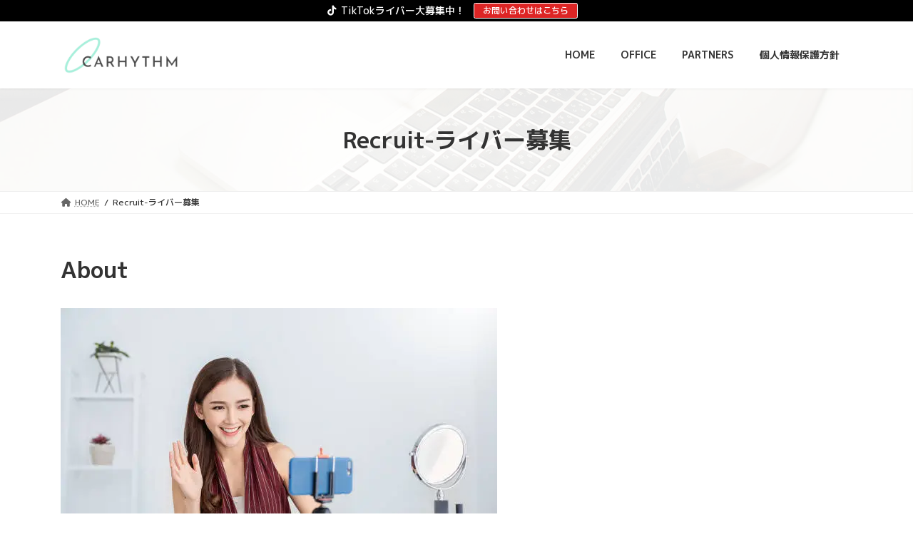

--- FILE ---
content_type: text/html; charset=UTF-8
request_url: https://carhythm.live/about-us/
body_size: 19624
content:
<!DOCTYPE html>
<html lang="ja">
<head>
<meta charset="utf-8">
<meta http-equiv="X-UA-Compatible" content="IE=edge">
<meta name="viewport" content="width=device-width, initial-scale=1">

<meta name='robots' content='index, follow, max-image-preview:large, max-snippet:-1, max-video-preview:-1' />

	<!-- This site is optimized with the Yoast SEO plugin v26.7 - https://yoast.com/wordpress/plugins/seo/ -->
	<title>Recruit-ライバー募集 - CARHYTHM</title>
	<meta name="description" content="ライバー事務所CARHYTHMは、未経験OK・高還元・安心の税務サポート・取扱いアプリ最多のライバーファースト事務所です。" />
	<link rel="canonical" href="https://carhythm.live/about-us/" />
	<meta property="og:locale" content="ja_JP" />
	<meta property="og:type" content="article" />
	<meta property="og:title" content="Recruit-ライバー募集 - CARHYTHM" />
	<meta property="og:description" content="ライバー事務所CARHYTHMは、未経験OK・高還元・安心の税務サポート・取扱いアプリ最多のライバーファースト事務所です。" />
	<meta property="og:url" content="https://carhythm.live/about-us/" />
	<meta property="og:site_name" content="CARHYTHM" />
	<meta property="article:modified_time" content="2023-04-05T05:41:40+00:00" />
	<meta property="og:image" content="https://carhythm.live/web/wp-content/uploads/2022/10/istockphoto-1309018531-612x612-1.jpg" />
	<meta name="twitter:card" content="summary_large_image" />
	<meta name="twitter:label1" content="推定読み取り時間" />
	<meta name="twitter:data1" content="6分" />
	<script type="application/ld+json" class="yoast-schema-graph">{"@context":"https://schema.org","@graph":[{"@type":"WebPage","@id":"https://carhythm.live/about-us/","url":"https://carhythm.live/about-us/","name":"Recruit-ライバー募集 - CARHYTHM","isPartOf":{"@id":"https://carhythm.live/#website"},"primaryImageOfPage":{"@id":"https://carhythm.live/about-us/#primaryimage"},"image":{"@id":"https://carhythm.live/about-us/#primaryimage"},"thumbnailUrl":"https://carhythm.live/web/wp-content/uploads/2022/10/istockphoto-1309018531-612x612-1.jpg","datePublished":"2022-10-29T15:05:40+00:00","dateModified":"2023-04-05T05:41:40+00:00","description":"ライバー事務所CARHYTHMは、未経験OK・高還元・安心の税務サポート・取扱いアプリ最多のライバーファースト事務所です。","breadcrumb":{"@id":"https://carhythm.live/about-us/#breadcrumb"},"inLanguage":"ja","potentialAction":[{"@type":"ReadAction","target":["https://carhythm.live/about-us/"]}]},{"@type":"ImageObject","inLanguage":"ja","@id":"https://carhythm.live/about-us/#primaryimage","url":"https://carhythm.live/web/wp-content/uploads/2022/10/istockphoto-1309018531-612x612-1.jpg","contentUrl":"https://carhythm.live/web/wp-content/uploads/2022/10/istockphoto-1309018531-612x612-1.jpg","width":612,"height":376,"caption":"Portrait of young asian woman say hi review product fan following channel, recording video make up cosmetic at home. Online influencer girl social media marketing live steaming concept"},{"@type":"BreadcrumbList","@id":"https://carhythm.live/about-us/#breadcrumb","itemListElement":[{"@type":"ListItem","position":1,"name":"ホーム","item":"https://carhythm.live/"},{"@type":"ListItem","position":2,"name":"Recruit-ライバー募集"}]},{"@type":"WebSite","@id":"https://carhythm.live/#website","url":"https://carhythm.live/","name":"CARHYTHM","description":"ライバー事務所","publisher":{"@id":"https://carhythm.live/#organization"},"potentialAction":[{"@type":"SearchAction","target":{"@type":"EntryPoint","urlTemplate":"https://carhythm.live/?s={search_term_string}"},"query-input":{"@type":"PropertyValueSpecification","valueRequired":true,"valueName":"search_term_string"}}],"inLanguage":"ja"},{"@type":"Organization","@id":"https://carhythm.live/#organization","name":"CARHYTHM","url":"https://carhythm.live/","logo":{"@type":"ImageObject","inLanguage":"ja","@id":"https://carhythm.live/#/schema/logo/image/","url":"https://carhythm.live/web/wp-content/uploads/2022/10/line_oa_chat_221011_143500-removebg-preview.png","contentUrl":"https://carhythm.live/web/wp-content/uploads/2022/10/line_oa_chat_221011_143500-removebg-preview.png","width":837,"height":298,"caption":"CARHYTHM"},"image":{"@id":"https://carhythm.live/#/schema/logo/image/"}}]}</script>
	<!-- / Yoast SEO plugin. -->


<link rel='dns-prefetch' href='//www.googletagmanager.com' />
<link rel='dns-prefetch' href='//stats.wp.com' />
<link rel="alternate" type="application/rss+xml" title="CARHYTHM &raquo; フィード" href="https://carhythm.live/feed/" />
<link rel="alternate" type="application/rss+xml" title="CARHYTHM &raquo; コメントフィード" href="https://carhythm.live/comments/feed/" />
<link rel="alternate" title="oEmbed (JSON)" type="application/json+oembed" href="https://carhythm.live/wp-json/oembed/1.0/embed?url=https%3A%2F%2Fcarhythm.live%2Fabout-us%2F" />
<link rel="alternate" title="oEmbed (XML)" type="text/xml+oembed" href="https://carhythm.live/wp-json/oembed/1.0/embed?url=https%3A%2F%2Fcarhythm.live%2Fabout-us%2F&#038;format=xml" />
<meta name="description" content="About事務所の特徴CARHYTHM未経験OK半分以上の方は未経験からはじめています。トップライバー経験者の代表、またはマネージャーがしっかりサポートします。ライブ配信経験者だからこそのサポートです。高還元事務所独自のボーナ" /><style id='wp-img-auto-sizes-contain-inline-css' type='text/css'>
img:is([sizes=auto i],[sizes^="auto," i]){contain-intrinsic-size:3000px 1500px}
/*# sourceURL=wp-img-auto-sizes-contain-inline-css */
</style>
<link rel='stylesheet' id='vkExUnit_common_style-css' href='https://carhythm.live/web/wp-content/plugins/vk-all-in-one-expansion-unit/assets/css/vkExUnit_style.css?ver=9.102.0.1' type='text/css' media='all' />
<style id='vkExUnit_common_style-inline-css' type='text/css'>
:root {--ver_page_top_button_url:url(https://carhythm.live/web/wp-content/plugins/vk-all-in-one-expansion-unit/assets/images/to-top-btn-icon.svg);}@font-face {font-weight: normal;font-style: normal;font-family: "vk_sns";src: url("https://carhythm.live/web/wp-content/plugins/vk-all-in-one-expansion-unit/inc/sns/icons/fonts/vk_sns.eot?-bq20cj");src: url("https://carhythm.live/web/wp-content/plugins/vk-all-in-one-expansion-unit/inc/sns/icons/fonts/vk_sns.eot?#iefix-bq20cj") format("embedded-opentype"),url("https://carhythm.live/web/wp-content/plugins/vk-all-in-one-expansion-unit/inc/sns/icons/fonts/vk_sns.woff?-bq20cj") format("woff"),url("https://carhythm.live/web/wp-content/plugins/vk-all-in-one-expansion-unit/inc/sns/icons/fonts/vk_sns.ttf?-bq20cj") format("truetype"),url("https://carhythm.live/web/wp-content/plugins/vk-all-in-one-expansion-unit/inc/sns/icons/fonts/vk_sns.svg?-bq20cj#vk_sns") format("svg");}
.veu_promotion-alert__content--text {border: 1px solid rgba(0,0,0,0.125);padding: 0.5em 1em;border-radius: var(--vk-size-radius);margin-bottom: var(--vk-margin-block-bottom);font-size: 0.875rem;}/* Alert Content部分に段落タグを入れた場合に最後の段落の余白を0にする */.veu_promotion-alert__content--text p:last-of-type{margin-bottom:0;margin-top: 0;}
/*# sourceURL=vkExUnit_common_style-inline-css */
</style>
<link rel='stylesheet' id='vk-header-top-css' href='https://carhythm.live/web/wp-content/plugins/lightning-g3-pro-unit/inc/header-top/package/css/header-top.css?ver=0.1.1' type='text/css' media='all' />
<style id='wp-emoji-styles-inline-css' type='text/css'>

	img.wp-smiley, img.emoji {
		display: inline !important;
		border: none !important;
		box-shadow: none !important;
		height: 1em !important;
		width: 1em !important;
		margin: 0 0.07em !important;
		vertical-align: -0.1em !important;
		background: none !important;
		padding: 0 !important;
	}
/*# sourceURL=wp-emoji-styles-inline-css */
</style>
<style id='wp-block-library-inline-css' type='text/css'>
:root{--wp-block-synced-color:#7a00df;--wp-block-synced-color--rgb:122,0,223;--wp-bound-block-color:var(--wp-block-synced-color);--wp-editor-canvas-background:#ddd;--wp-admin-theme-color:#007cba;--wp-admin-theme-color--rgb:0,124,186;--wp-admin-theme-color-darker-10:#006ba1;--wp-admin-theme-color-darker-10--rgb:0,107,160.5;--wp-admin-theme-color-darker-20:#005a87;--wp-admin-theme-color-darker-20--rgb:0,90,135;--wp-admin-border-width-focus:2px}@media (min-resolution:192dpi){:root{--wp-admin-border-width-focus:1.5px}}.wp-element-button{cursor:pointer}:root .has-very-light-gray-background-color{background-color:#eee}:root .has-very-dark-gray-background-color{background-color:#313131}:root .has-very-light-gray-color{color:#eee}:root .has-very-dark-gray-color{color:#313131}:root .has-vivid-green-cyan-to-vivid-cyan-blue-gradient-background{background:linear-gradient(135deg,#00d084,#0693e3)}:root .has-purple-crush-gradient-background{background:linear-gradient(135deg,#34e2e4,#4721fb 50%,#ab1dfe)}:root .has-hazy-dawn-gradient-background{background:linear-gradient(135deg,#faaca8,#dad0ec)}:root .has-subdued-olive-gradient-background{background:linear-gradient(135deg,#fafae1,#67a671)}:root .has-atomic-cream-gradient-background{background:linear-gradient(135deg,#fdd79a,#004a59)}:root .has-nightshade-gradient-background{background:linear-gradient(135deg,#330968,#31cdcf)}:root .has-midnight-gradient-background{background:linear-gradient(135deg,#020381,#2874fc)}:root{--wp--preset--font-size--normal:16px;--wp--preset--font-size--huge:42px}.has-regular-font-size{font-size:1em}.has-larger-font-size{font-size:2.625em}.has-normal-font-size{font-size:var(--wp--preset--font-size--normal)}.has-huge-font-size{font-size:var(--wp--preset--font-size--huge)}.has-text-align-center{text-align:center}.has-text-align-left{text-align:left}.has-text-align-right{text-align:right}.has-fit-text{white-space:nowrap!important}#end-resizable-editor-section{display:none}.aligncenter{clear:both}.items-justified-left{justify-content:flex-start}.items-justified-center{justify-content:center}.items-justified-right{justify-content:flex-end}.items-justified-space-between{justify-content:space-between}.screen-reader-text{border:0;clip-path:inset(50%);height:1px;margin:-1px;overflow:hidden;padding:0;position:absolute;width:1px;word-wrap:normal!important}.screen-reader-text:focus{background-color:#ddd;clip-path:none;color:#444;display:block;font-size:1em;height:auto;left:5px;line-height:normal;padding:15px 23px 14px;text-decoration:none;top:5px;width:auto;z-index:100000}html :where(.has-border-color){border-style:solid}html :where([style*=border-top-color]){border-top-style:solid}html :where([style*=border-right-color]){border-right-style:solid}html :where([style*=border-bottom-color]){border-bottom-style:solid}html :where([style*=border-left-color]){border-left-style:solid}html :where([style*=border-width]){border-style:solid}html :where([style*=border-top-width]){border-top-style:solid}html :where([style*=border-right-width]){border-right-style:solid}html :where([style*=border-bottom-width]){border-bottom-style:solid}html :where([style*=border-left-width]){border-left-style:solid}html :where(img[class*=wp-image-]){height:auto;max-width:100%}:where(figure){margin:0 0 1em}html :where(.is-position-sticky){--wp-admin--admin-bar--position-offset:var(--wp-admin--admin-bar--height,0px)}@media screen and (max-width:600px){html :where(.is-position-sticky){--wp-admin--admin-bar--position-offset:0px}}
/* VK Color Palettes */:root{ --wp--preset--color--vk-color-primary:#7bdcb5}/* --vk-color-primary is deprecated. */:root{ --vk-color-primary: var(--wp--preset--color--vk-color-primary);}:root{ --wp--preset--color--vk-color-primary-dark:#62b091}/* --vk-color-primary-dark is deprecated. */:root{ --vk-color-primary-dark: var(--wp--preset--color--vk-color-primary-dark);}:root{ --wp--preset--color--vk-color-primary-vivid:#87f2c7}/* --vk-color-primary-vivid is deprecated. */:root{ --vk-color-primary-vivid: var(--wp--preset--color--vk-color-primary-vivid);}

/*# sourceURL=wp-block-library-inline-css */
</style><style id='wp-block-cover-inline-css' type='text/css'>
.wp-block-cover,.wp-block-cover-image{align-items:center;background-position:50%;box-sizing:border-box;display:flex;justify-content:center;min-height:430px;overflow:hidden;overflow:clip;padding:1em;position:relative}.wp-block-cover .has-background-dim:not([class*=-background-color]),.wp-block-cover-image .has-background-dim:not([class*=-background-color]),.wp-block-cover-image.has-background-dim:not([class*=-background-color]),.wp-block-cover.has-background-dim:not([class*=-background-color]){background-color:#000}.wp-block-cover .has-background-dim.has-background-gradient,.wp-block-cover-image .has-background-dim.has-background-gradient{background-color:initial}.wp-block-cover-image.has-background-dim:before,.wp-block-cover.has-background-dim:before{background-color:inherit;content:""}.wp-block-cover .wp-block-cover__background,.wp-block-cover .wp-block-cover__gradient-background,.wp-block-cover-image .wp-block-cover__background,.wp-block-cover-image .wp-block-cover__gradient-background,.wp-block-cover-image.has-background-dim:not(.has-background-gradient):before,.wp-block-cover.has-background-dim:not(.has-background-gradient):before{bottom:0;left:0;opacity:.5;position:absolute;right:0;top:0}.wp-block-cover-image.has-background-dim.has-background-dim-10 .wp-block-cover__background,.wp-block-cover-image.has-background-dim.has-background-dim-10 .wp-block-cover__gradient-background,.wp-block-cover-image.has-background-dim.has-background-dim-10:not(.has-background-gradient):before,.wp-block-cover.has-background-dim.has-background-dim-10 .wp-block-cover__background,.wp-block-cover.has-background-dim.has-background-dim-10 .wp-block-cover__gradient-background,.wp-block-cover.has-background-dim.has-background-dim-10:not(.has-background-gradient):before{opacity:.1}.wp-block-cover-image.has-background-dim.has-background-dim-20 .wp-block-cover__background,.wp-block-cover-image.has-background-dim.has-background-dim-20 .wp-block-cover__gradient-background,.wp-block-cover-image.has-background-dim.has-background-dim-20:not(.has-background-gradient):before,.wp-block-cover.has-background-dim.has-background-dim-20 .wp-block-cover__background,.wp-block-cover.has-background-dim.has-background-dim-20 .wp-block-cover__gradient-background,.wp-block-cover.has-background-dim.has-background-dim-20:not(.has-background-gradient):before{opacity:.2}.wp-block-cover-image.has-background-dim.has-background-dim-30 .wp-block-cover__background,.wp-block-cover-image.has-background-dim.has-background-dim-30 .wp-block-cover__gradient-background,.wp-block-cover-image.has-background-dim.has-background-dim-30:not(.has-background-gradient):before,.wp-block-cover.has-background-dim.has-background-dim-30 .wp-block-cover__background,.wp-block-cover.has-background-dim.has-background-dim-30 .wp-block-cover__gradient-background,.wp-block-cover.has-background-dim.has-background-dim-30:not(.has-background-gradient):before{opacity:.3}.wp-block-cover-image.has-background-dim.has-background-dim-40 .wp-block-cover__background,.wp-block-cover-image.has-background-dim.has-background-dim-40 .wp-block-cover__gradient-background,.wp-block-cover-image.has-background-dim.has-background-dim-40:not(.has-background-gradient):before,.wp-block-cover.has-background-dim.has-background-dim-40 .wp-block-cover__background,.wp-block-cover.has-background-dim.has-background-dim-40 .wp-block-cover__gradient-background,.wp-block-cover.has-background-dim.has-background-dim-40:not(.has-background-gradient):before{opacity:.4}.wp-block-cover-image.has-background-dim.has-background-dim-50 .wp-block-cover__background,.wp-block-cover-image.has-background-dim.has-background-dim-50 .wp-block-cover__gradient-background,.wp-block-cover-image.has-background-dim.has-background-dim-50:not(.has-background-gradient):before,.wp-block-cover.has-background-dim.has-background-dim-50 .wp-block-cover__background,.wp-block-cover.has-background-dim.has-background-dim-50 .wp-block-cover__gradient-background,.wp-block-cover.has-background-dim.has-background-dim-50:not(.has-background-gradient):before{opacity:.5}.wp-block-cover-image.has-background-dim.has-background-dim-60 .wp-block-cover__background,.wp-block-cover-image.has-background-dim.has-background-dim-60 .wp-block-cover__gradient-background,.wp-block-cover-image.has-background-dim.has-background-dim-60:not(.has-background-gradient):before,.wp-block-cover.has-background-dim.has-background-dim-60 .wp-block-cover__background,.wp-block-cover.has-background-dim.has-background-dim-60 .wp-block-cover__gradient-background,.wp-block-cover.has-background-dim.has-background-dim-60:not(.has-background-gradient):before{opacity:.6}.wp-block-cover-image.has-background-dim.has-background-dim-70 .wp-block-cover__background,.wp-block-cover-image.has-background-dim.has-background-dim-70 .wp-block-cover__gradient-background,.wp-block-cover-image.has-background-dim.has-background-dim-70:not(.has-background-gradient):before,.wp-block-cover.has-background-dim.has-background-dim-70 .wp-block-cover__background,.wp-block-cover.has-background-dim.has-background-dim-70 .wp-block-cover__gradient-background,.wp-block-cover.has-background-dim.has-background-dim-70:not(.has-background-gradient):before{opacity:.7}.wp-block-cover-image.has-background-dim.has-background-dim-80 .wp-block-cover__background,.wp-block-cover-image.has-background-dim.has-background-dim-80 .wp-block-cover__gradient-background,.wp-block-cover-image.has-background-dim.has-background-dim-80:not(.has-background-gradient):before,.wp-block-cover.has-background-dim.has-background-dim-80 .wp-block-cover__background,.wp-block-cover.has-background-dim.has-background-dim-80 .wp-block-cover__gradient-background,.wp-block-cover.has-background-dim.has-background-dim-80:not(.has-background-gradient):before{opacity:.8}.wp-block-cover-image.has-background-dim.has-background-dim-90 .wp-block-cover__background,.wp-block-cover-image.has-background-dim.has-background-dim-90 .wp-block-cover__gradient-background,.wp-block-cover-image.has-background-dim.has-background-dim-90:not(.has-background-gradient):before,.wp-block-cover.has-background-dim.has-background-dim-90 .wp-block-cover__background,.wp-block-cover.has-background-dim.has-background-dim-90 .wp-block-cover__gradient-background,.wp-block-cover.has-background-dim.has-background-dim-90:not(.has-background-gradient):before{opacity:.9}.wp-block-cover-image.has-background-dim.has-background-dim-100 .wp-block-cover__background,.wp-block-cover-image.has-background-dim.has-background-dim-100 .wp-block-cover__gradient-background,.wp-block-cover-image.has-background-dim.has-background-dim-100:not(.has-background-gradient):before,.wp-block-cover.has-background-dim.has-background-dim-100 .wp-block-cover__background,.wp-block-cover.has-background-dim.has-background-dim-100 .wp-block-cover__gradient-background,.wp-block-cover.has-background-dim.has-background-dim-100:not(.has-background-gradient):before{opacity:1}.wp-block-cover .wp-block-cover__background.has-background-dim.has-background-dim-0,.wp-block-cover .wp-block-cover__gradient-background.has-background-dim.has-background-dim-0,.wp-block-cover-image .wp-block-cover__background.has-background-dim.has-background-dim-0,.wp-block-cover-image .wp-block-cover__gradient-background.has-background-dim.has-background-dim-0{opacity:0}.wp-block-cover .wp-block-cover__background.has-background-dim.has-background-dim-10,.wp-block-cover .wp-block-cover__gradient-background.has-background-dim.has-background-dim-10,.wp-block-cover-image .wp-block-cover__background.has-background-dim.has-background-dim-10,.wp-block-cover-image .wp-block-cover__gradient-background.has-background-dim.has-background-dim-10{opacity:.1}.wp-block-cover .wp-block-cover__background.has-background-dim.has-background-dim-20,.wp-block-cover .wp-block-cover__gradient-background.has-background-dim.has-background-dim-20,.wp-block-cover-image .wp-block-cover__background.has-background-dim.has-background-dim-20,.wp-block-cover-image .wp-block-cover__gradient-background.has-background-dim.has-background-dim-20{opacity:.2}.wp-block-cover .wp-block-cover__background.has-background-dim.has-background-dim-30,.wp-block-cover .wp-block-cover__gradient-background.has-background-dim.has-background-dim-30,.wp-block-cover-image .wp-block-cover__background.has-background-dim.has-background-dim-30,.wp-block-cover-image .wp-block-cover__gradient-background.has-background-dim.has-background-dim-30{opacity:.3}.wp-block-cover .wp-block-cover__background.has-background-dim.has-background-dim-40,.wp-block-cover .wp-block-cover__gradient-background.has-background-dim.has-background-dim-40,.wp-block-cover-image .wp-block-cover__background.has-background-dim.has-background-dim-40,.wp-block-cover-image .wp-block-cover__gradient-background.has-background-dim.has-background-dim-40{opacity:.4}.wp-block-cover .wp-block-cover__background.has-background-dim.has-background-dim-50,.wp-block-cover .wp-block-cover__gradient-background.has-background-dim.has-background-dim-50,.wp-block-cover-image .wp-block-cover__background.has-background-dim.has-background-dim-50,.wp-block-cover-image .wp-block-cover__gradient-background.has-background-dim.has-background-dim-50{opacity:.5}.wp-block-cover .wp-block-cover__background.has-background-dim.has-background-dim-60,.wp-block-cover .wp-block-cover__gradient-background.has-background-dim.has-background-dim-60,.wp-block-cover-image .wp-block-cover__background.has-background-dim.has-background-dim-60,.wp-block-cover-image .wp-block-cover__gradient-background.has-background-dim.has-background-dim-60{opacity:.6}.wp-block-cover .wp-block-cover__background.has-background-dim.has-background-dim-70,.wp-block-cover .wp-block-cover__gradient-background.has-background-dim.has-background-dim-70,.wp-block-cover-image .wp-block-cover__background.has-background-dim.has-background-dim-70,.wp-block-cover-image .wp-block-cover__gradient-background.has-background-dim.has-background-dim-70{opacity:.7}.wp-block-cover .wp-block-cover__background.has-background-dim.has-background-dim-80,.wp-block-cover .wp-block-cover__gradient-background.has-background-dim.has-background-dim-80,.wp-block-cover-image .wp-block-cover__background.has-background-dim.has-background-dim-80,.wp-block-cover-image .wp-block-cover__gradient-background.has-background-dim.has-background-dim-80{opacity:.8}.wp-block-cover .wp-block-cover__background.has-background-dim.has-background-dim-90,.wp-block-cover .wp-block-cover__gradient-background.has-background-dim.has-background-dim-90,.wp-block-cover-image .wp-block-cover__background.has-background-dim.has-background-dim-90,.wp-block-cover-image .wp-block-cover__gradient-background.has-background-dim.has-background-dim-90{opacity:.9}.wp-block-cover .wp-block-cover__background.has-background-dim.has-background-dim-100,.wp-block-cover .wp-block-cover__gradient-background.has-background-dim.has-background-dim-100,.wp-block-cover-image .wp-block-cover__background.has-background-dim.has-background-dim-100,.wp-block-cover-image .wp-block-cover__gradient-background.has-background-dim.has-background-dim-100{opacity:1}.wp-block-cover-image.alignleft,.wp-block-cover-image.alignright,.wp-block-cover.alignleft,.wp-block-cover.alignright{max-width:420px;width:100%}.wp-block-cover-image.aligncenter,.wp-block-cover-image.alignleft,.wp-block-cover-image.alignright,.wp-block-cover.aligncenter,.wp-block-cover.alignleft,.wp-block-cover.alignright{display:flex}.wp-block-cover .wp-block-cover__inner-container,.wp-block-cover-image .wp-block-cover__inner-container{color:inherit;position:relative;width:100%}.wp-block-cover-image.is-position-top-left,.wp-block-cover.is-position-top-left{align-items:flex-start;justify-content:flex-start}.wp-block-cover-image.is-position-top-center,.wp-block-cover.is-position-top-center{align-items:flex-start;justify-content:center}.wp-block-cover-image.is-position-top-right,.wp-block-cover.is-position-top-right{align-items:flex-start;justify-content:flex-end}.wp-block-cover-image.is-position-center-left,.wp-block-cover.is-position-center-left{align-items:center;justify-content:flex-start}.wp-block-cover-image.is-position-center-center,.wp-block-cover.is-position-center-center{align-items:center;justify-content:center}.wp-block-cover-image.is-position-center-right,.wp-block-cover.is-position-center-right{align-items:center;justify-content:flex-end}.wp-block-cover-image.is-position-bottom-left,.wp-block-cover.is-position-bottom-left{align-items:flex-end;justify-content:flex-start}.wp-block-cover-image.is-position-bottom-center,.wp-block-cover.is-position-bottom-center{align-items:flex-end;justify-content:center}.wp-block-cover-image.is-position-bottom-right,.wp-block-cover.is-position-bottom-right{align-items:flex-end;justify-content:flex-end}.wp-block-cover-image.has-custom-content-position.has-custom-content-position .wp-block-cover__inner-container,.wp-block-cover.has-custom-content-position.has-custom-content-position .wp-block-cover__inner-container{margin:0}.wp-block-cover-image.has-custom-content-position.has-custom-content-position.is-position-bottom-left .wp-block-cover__inner-container,.wp-block-cover-image.has-custom-content-position.has-custom-content-position.is-position-bottom-right .wp-block-cover__inner-container,.wp-block-cover-image.has-custom-content-position.has-custom-content-position.is-position-center-left .wp-block-cover__inner-container,.wp-block-cover-image.has-custom-content-position.has-custom-content-position.is-position-center-right .wp-block-cover__inner-container,.wp-block-cover-image.has-custom-content-position.has-custom-content-position.is-position-top-left .wp-block-cover__inner-container,.wp-block-cover-image.has-custom-content-position.has-custom-content-position.is-position-top-right .wp-block-cover__inner-container,.wp-block-cover.has-custom-content-position.has-custom-content-position.is-position-bottom-left .wp-block-cover__inner-container,.wp-block-cover.has-custom-content-position.has-custom-content-position.is-position-bottom-right .wp-block-cover__inner-container,.wp-block-cover.has-custom-content-position.has-custom-content-position.is-position-center-left .wp-block-cover__inner-container,.wp-block-cover.has-custom-content-position.has-custom-content-position.is-position-center-right .wp-block-cover__inner-container,.wp-block-cover.has-custom-content-position.has-custom-content-position.is-position-top-left .wp-block-cover__inner-container,.wp-block-cover.has-custom-content-position.has-custom-content-position.is-position-top-right .wp-block-cover__inner-container{margin:0;width:auto}.wp-block-cover .wp-block-cover__image-background,.wp-block-cover video.wp-block-cover__video-background,.wp-block-cover-image .wp-block-cover__image-background,.wp-block-cover-image video.wp-block-cover__video-background{border:none;bottom:0;box-shadow:none;height:100%;left:0;margin:0;max-height:none;max-width:none;object-fit:cover;outline:none;padding:0;position:absolute;right:0;top:0;width:100%}.wp-block-cover-image.has-parallax,.wp-block-cover.has-parallax,.wp-block-cover__image-background.has-parallax,video.wp-block-cover__video-background.has-parallax{background-attachment:fixed;background-repeat:no-repeat;background-size:cover}@supports (-webkit-touch-callout:inherit){.wp-block-cover-image.has-parallax,.wp-block-cover.has-parallax,.wp-block-cover__image-background.has-parallax,video.wp-block-cover__video-background.has-parallax{background-attachment:scroll}}@media (prefers-reduced-motion:reduce){.wp-block-cover-image.has-parallax,.wp-block-cover.has-parallax,.wp-block-cover__image-background.has-parallax,video.wp-block-cover__video-background.has-parallax{background-attachment:scroll}}.wp-block-cover-image.is-repeated,.wp-block-cover.is-repeated,.wp-block-cover__image-background.is-repeated,video.wp-block-cover__video-background.is-repeated{background-repeat:repeat;background-size:auto}.wp-block-cover-image-text,.wp-block-cover-image-text a,.wp-block-cover-image-text a:active,.wp-block-cover-image-text a:focus,.wp-block-cover-image-text a:hover,.wp-block-cover-text,.wp-block-cover-text a,.wp-block-cover-text a:active,.wp-block-cover-text a:focus,.wp-block-cover-text a:hover,section.wp-block-cover-image h2,section.wp-block-cover-image h2 a,section.wp-block-cover-image h2 a:active,section.wp-block-cover-image h2 a:focus,section.wp-block-cover-image h2 a:hover{color:#fff}.wp-block-cover-image .wp-block-cover.has-left-content{justify-content:flex-start}.wp-block-cover-image .wp-block-cover.has-right-content{justify-content:flex-end}.wp-block-cover-image.has-left-content .wp-block-cover-image-text,.wp-block-cover.has-left-content .wp-block-cover-text,section.wp-block-cover-image.has-left-content>h2{margin-left:0;text-align:left}.wp-block-cover-image.has-right-content .wp-block-cover-image-text,.wp-block-cover.has-right-content .wp-block-cover-text,section.wp-block-cover-image.has-right-content>h2{margin-right:0;text-align:right}.wp-block-cover .wp-block-cover-text,.wp-block-cover-image .wp-block-cover-image-text,section.wp-block-cover-image>h2{font-size:2em;line-height:1.25;margin-bottom:0;max-width:840px;padding:.44em;text-align:center;z-index:1}:where(.wp-block-cover-image:not(.has-text-color)),:where(.wp-block-cover:not(.has-text-color)){color:#fff}:where(.wp-block-cover-image.is-light:not(.has-text-color)),:where(.wp-block-cover.is-light:not(.has-text-color)){color:#000}:root :where(.wp-block-cover h1:not(.has-text-color)),:root :where(.wp-block-cover h2:not(.has-text-color)),:root :where(.wp-block-cover h3:not(.has-text-color)),:root :where(.wp-block-cover h4:not(.has-text-color)),:root :where(.wp-block-cover h5:not(.has-text-color)),:root :where(.wp-block-cover h6:not(.has-text-color)),:root :where(.wp-block-cover p:not(.has-text-color)){color:inherit}body:not(.editor-styles-wrapper) .wp-block-cover:not(.wp-block-cover:has(.wp-block-cover__background+.wp-block-cover__inner-container)) .wp-block-cover__image-background,body:not(.editor-styles-wrapper) .wp-block-cover:not(.wp-block-cover:has(.wp-block-cover__background+.wp-block-cover__inner-container)) .wp-block-cover__video-background{z-index:0}body:not(.editor-styles-wrapper) .wp-block-cover:not(.wp-block-cover:has(.wp-block-cover__background+.wp-block-cover__inner-container)) .wp-block-cover__background,body:not(.editor-styles-wrapper) .wp-block-cover:not(.wp-block-cover:has(.wp-block-cover__background+.wp-block-cover__inner-container)) .wp-block-cover__gradient-background,body:not(.editor-styles-wrapper) .wp-block-cover:not(.wp-block-cover:has(.wp-block-cover__background+.wp-block-cover__inner-container)) .wp-block-cover__inner-container,body:not(.editor-styles-wrapper) .wp-block-cover:not(.wp-block-cover:has(.wp-block-cover__background+.wp-block-cover__inner-container)).has-background-dim:not(.has-background-gradient):before{z-index:1}.has-modal-open body:not(.editor-styles-wrapper) .wp-block-cover:not(.wp-block-cover:has(.wp-block-cover__background+.wp-block-cover__inner-container)) .wp-block-cover__inner-container{z-index:auto}
/*# sourceURL=https://carhythm.live/web/wp-includes/blocks/cover/style.min.css */
</style>
<style id='wp-block-heading-inline-css' type='text/css'>
h1:where(.wp-block-heading).has-background,h2:where(.wp-block-heading).has-background,h3:where(.wp-block-heading).has-background,h4:where(.wp-block-heading).has-background,h5:where(.wp-block-heading).has-background,h6:where(.wp-block-heading).has-background{padding:1.25em 2.375em}h1.has-text-align-left[style*=writing-mode]:where([style*=vertical-lr]),h1.has-text-align-right[style*=writing-mode]:where([style*=vertical-rl]),h2.has-text-align-left[style*=writing-mode]:where([style*=vertical-lr]),h2.has-text-align-right[style*=writing-mode]:where([style*=vertical-rl]),h3.has-text-align-left[style*=writing-mode]:where([style*=vertical-lr]),h3.has-text-align-right[style*=writing-mode]:where([style*=vertical-rl]),h4.has-text-align-left[style*=writing-mode]:where([style*=vertical-lr]),h4.has-text-align-right[style*=writing-mode]:where([style*=vertical-rl]),h5.has-text-align-left[style*=writing-mode]:where([style*=vertical-lr]),h5.has-text-align-right[style*=writing-mode]:where([style*=vertical-rl]),h6.has-text-align-left[style*=writing-mode]:where([style*=vertical-lr]),h6.has-text-align-right[style*=writing-mode]:where([style*=vertical-rl]){rotate:180deg}
/*# sourceURL=https://carhythm.live/web/wp-includes/blocks/heading/style.min.css */
</style>
<style id='wp-block-image-inline-css' type='text/css'>
.wp-block-image>a,.wp-block-image>figure>a{display:inline-block}.wp-block-image img{box-sizing:border-box;height:auto;max-width:100%;vertical-align:bottom}@media not (prefers-reduced-motion){.wp-block-image img.hide{visibility:hidden}.wp-block-image img.show{animation:show-content-image .4s}}.wp-block-image[style*=border-radius] img,.wp-block-image[style*=border-radius]>a{border-radius:inherit}.wp-block-image.has-custom-border img{box-sizing:border-box}.wp-block-image.aligncenter{text-align:center}.wp-block-image.alignfull>a,.wp-block-image.alignwide>a{width:100%}.wp-block-image.alignfull img,.wp-block-image.alignwide img{height:auto;width:100%}.wp-block-image .aligncenter,.wp-block-image .alignleft,.wp-block-image .alignright,.wp-block-image.aligncenter,.wp-block-image.alignleft,.wp-block-image.alignright{display:table}.wp-block-image .aligncenter>figcaption,.wp-block-image .alignleft>figcaption,.wp-block-image .alignright>figcaption,.wp-block-image.aligncenter>figcaption,.wp-block-image.alignleft>figcaption,.wp-block-image.alignright>figcaption{caption-side:bottom;display:table-caption}.wp-block-image .alignleft{float:left;margin:.5em 1em .5em 0}.wp-block-image .alignright{float:right;margin:.5em 0 .5em 1em}.wp-block-image .aligncenter{margin-left:auto;margin-right:auto}.wp-block-image :where(figcaption){margin-bottom:1em;margin-top:.5em}.wp-block-image.is-style-circle-mask img{border-radius:9999px}@supports ((-webkit-mask-image:none) or (mask-image:none)) or (-webkit-mask-image:none){.wp-block-image.is-style-circle-mask img{border-radius:0;-webkit-mask-image:url('data:image/svg+xml;utf8,<svg viewBox="0 0 100 100" xmlns="http://www.w3.org/2000/svg"><circle cx="50" cy="50" r="50"/></svg>');mask-image:url('data:image/svg+xml;utf8,<svg viewBox="0 0 100 100" xmlns="http://www.w3.org/2000/svg"><circle cx="50" cy="50" r="50"/></svg>');mask-mode:alpha;-webkit-mask-position:center;mask-position:center;-webkit-mask-repeat:no-repeat;mask-repeat:no-repeat;-webkit-mask-size:contain;mask-size:contain}}:root :where(.wp-block-image.is-style-rounded img,.wp-block-image .is-style-rounded img){border-radius:9999px}.wp-block-image figure{margin:0}.wp-lightbox-container{display:flex;flex-direction:column;position:relative}.wp-lightbox-container img{cursor:zoom-in}.wp-lightbox-container img:hover+button{opacity:1}.wp-lightbox-container button{align-items:center;backdrop-filter:blur(16px) saturate(180%);background-color:#5a5a5a40;border:none;border-radius:4px;cursor:zoom-in;display:flex;height:20px;justify-content:center;opacity:0;padding:0;position:absolute;right:16px;text-align:center;top:16px;width:20px;z-index:100}@media not (prefers-reduced-motion){.wp-lightbox-container button{transition:opacity .2s ease}}.wp-lightbox-container button:focus-visible{outline:3px auto #5a5a5a40;outline:3px auto -webkit-focus-ring-color;outline-offset:3px}.wp-lightbox-container button:hover{cursor:pointer;opacity:1}.wp-lightbox-container button:focus{opacity:1}.wp-lightbox-container button:focus,.wp-lightbox-container button:hover,.wp-lightbox-container button:not(:hover):not(:active):not(.has-background){background-color:#5a5a5a40;border:none}.wp-lightbox-overlay{box-sizing:border-box;cursor:zoom-out;height:100vh;left:0;overflow:hidden;position:fixed;top:0;visibility:hidden;width:100%;z-index:100000}.wp-lightbox-overlay .close-button{align-items:center;cursor:pointer;display:flex;justify-content:center;min-height:40px;min-width:40px;padding:0;position:absolute;right:calc(env(safe-area-inset-right) + 16px);top:calc(env(safe-area-inset-top) + 16px);z-index:5000000}.wp-lightbox-overlay .close-button:focus,.wp-lightbox-overlay .close-button:hover,.wp-lightbox-overlay .close-button:not(:hover):not(:active):not(.has-background){background:none;border:none}.wp-lightbox-overlay .lightbox-image-container{height:var(--wp--lightbox-container-height);left:50%;overflow:hidden;position:absolute;top:50%;transform:translate(-50%,-50%);transform-origin:top left;width:var(--wp--lightbox-container-width);z-index:9999999999}.wp-lightbox-overlay .wp-block-image{align-items:center;box-sizing:border-box;display:flex;height:100%;justify-content:center;margin:0;position:relative;transform-origin:0 0;width:100%;z-index:3000000}.wp-lightbox-overlay .wp-block-image img{height:var(--wp--lightbox-image-height);min-height:var(--wp--lightbox-image-height);min-width:var(--wp--lightbox-image-width);width:var(--wp--lightbox-image-width)}.wp-lightbox-overlay .wp-block-image figcaption{display:none}.wp-lightbox-overlay button{background:none;border:none}.wp-lightbox-overlay .scrim{background-color:#fff;height:100%;opacity:.9;position:absolute;width:100%;z-index:2000000}.wp-lightbox-overlay.active{visibility:visible}@media not (prefers-reduced-motion){.wp-lightbox-overlay.active{animation:turn-on-visibility .25s both}.wp-lightbox-overlay.active img{animation:turn-on-visibility .35s both}.wp-lightbox-overlay.show-closing-animation:not(.active){animation:turn-off-visibility .35s both}.wp-lightbox-overlay.show-closing-animation:not(.active) img{animation:turn-off-visibility .25s both}.wp-lightbox-overlay.zoom.active{animation:none;opacity:1;visibility:visible}.wp-lightbox-overlay.zoom.active .lightbox-image-container{animation:lightbox-zoom-in .4s}.wp-lightbox-overlay.zoom.active .lightbox-image-container img{animation:none}.wp-lightbox-overlay.zoom.active .scrim{animation:turn-on-visibility .4s forwards}.wp-lightbox-overlay.zoom.show-closing-animation:not(.active){animation:none}.wp-lightbox-overlay.zoom.show-closing-animation:not(.active) .lightbox-image-container{animation:lightbox-zoom-out .4s}.wp-lightbox-overlay.zoom.show-closing-animation:not(.active) .lightbox-image-container img{animation:none}.wp-lightbox-overlay.zoom.show-closing-animation:not(.active) .scrim{animation:turn-off-visibility .4s forwards}}@keyframes show-content-image{0%{visibility:hidden}99%{visibility:hidden}to{visibility:visible}}@keyframes turn-on-visibility{0%{opacity:0}to{opacity:1}}@keyframes turn-off-visibility{0%{opacity:1;visibility:visible}99%{opacity:0;visibility:visible}to{opacity:0;visibility:hidden}}@keyframes lightbox-zoom-in{0%{transform:translate(calc((-100vw + var(--wp--lightbox-scrollbar-width))/2 + var(--wp--lightbox-initial-left-position)),calc(-50vh + var(--wp--lightbox-initial-top-position))) scale(var(--wp--lightbox-scale))}to{transform:translate(-50%,-50%) scale(1)}}@keyframes lightbox-zoom-out{0%{transform:translate(-50%,-50%) scale(1);visibility:visible}99%{visibility:visible}to{transform:translate(calc((-100vw + var(--wp--lightbox-scrollbar-width))/2 + var(--wp--lightbox-initial-left-position)),calc(-50vh + var(--wp--lightbox-initial-top-position))) scale(var(--wp--lightbox-scale));visibility:hidden}}
/*# sourceURL=https://carhythm.live/web/wp-includes/blocks/image/style.min.css */
</style>
<style id='wp-block-group-inline-css' type='text/css'>
.wp-block-group{box-sizing:border-box}:where(.wp-block-group.wp-block-group-is-layout-constrained){position:relative}
/*# sourceURL=https://carhythm.live/web/wp-includes/blocks/group/style.min.css */
</style>
<style id='wp-block-paragraph-inline-css' type='text/css'>
.is-small-text{font-size:.875em}.is-regular-text{font-size:1em}.is-large-text{font-size:2.25em}.is-larger-text{font-size:3em}.has-drop-cap:not(:focus):first-letter{float:left;font-size:8.4em;font-style:normal;font-weight:100;line-height:.68;margin:.05em .1em 0 0;text-transform:uppercase}body.rtl .has-drop-cap:not(:focus):first-letter{float:none;margin-left:.1em}p.has-drop-cap.has-background{overflow:hidden}:root :where(p.has-background){padding:1.25em 2.375em}:where(p.has-text-color:not(.has-link-color)) a{color:inherit}p.has-text-align-left[style*="writing-mode:vertical-lr"],p.has-text-align-right[style*="writing-mode:vertical-rl"]{rotate:180deg}
/*# sourceURL=https://carhythm.live/web/wp-includes/blocks/paragraph/style.min.css */
</style>
<style id='global-styles-inline-css' type='text/css'>
:root{--wp--preset--aspect-ratio--square: 1;--wp--preset--aspect-ratio--4-3: 4/3;--wp--preset--aspect-ratio--3-4: 3/4;--wp--preset--aspect-ratio--3-2: 3/2;--wp--preset--aspect-ratio--2-3: 2/3;--wp--preset--aspect-ratio--16-9: 16/9;--wp--preset--aspect-ratio--9-16: 9/16;--wp--preset--color--black: #000000;--wp--preset--color--cyan-bluish-gray: #abb8c3;--wp--preset--color--white: #ffffff;--wp--preset--color--pale-pink: #f78da7;--wp--preset--color--vivid-red: #cf2e2e;--wp--preset--color--luminous-vivid-orange: #ff6900;--wp--preset--color--luminous-vivid-amber: #fcb900;--wp--preset--color--light-green-cyan: #7bdcb5;--wp--preset--color--vivid-green-cyan: #00d084;--wp--preset--color--pale-cyan-blue: #8ed1fc;--wp--preset--color--vivid-cyan-blue: #0693e3;--wp--preset--color--vivid-purple: #9b51e0;--wp--preset--color--vk-color-primary: #7bdcb5;--wp--preset--color--vk-color-primary-dark: #62b091;--wp--preset--color--vk-color-primary-vivid: #87f2c7;--wp--preset--gradient--vivid-cyan-blue-to-vivid-purple: linear-gradient(135deg,rgba(6,147,227,1) 0%,rgb(155,81,224) 100%);--wp--preset--gradient--light-green-cyan-to-vivid-green-cyan: linear-gradient(135deg,rgb(122,220,180) 0%,rgb(0,208,130) 100%);--wp--preset--gradient--luminous-vivid-amber-to-luminous-vivid-orange: linear-gradient(135deg,rgba(252,185,0,1) 0%,rgba(255,105,0,1) 100%);--wp--preset--gradient--luminous-vivid-orange-to-vivid-red: linear-gradient(135deg,rgba(255,105,0,1) 0%,rgb(207,46,46) 100%);--wp--preset--gradient--very-light-gray-to-cyan-bluish-gray: linear-gradient(135deg,rgb(238,238,238) 0%,rgb(169,184,195) 100%);--wp--preset--gradient--cool-to-warm-spectrum: linear-gradient(135deg,rgb(74,234,220) 0%,rgb(151,120,209) 20%,rgb(207,42,186) 40%,rgb(238,44,130) 60%,rgb(251,105,98) 80%,rgb(254,248,76) 100%);--wp--preset--gradient--blush-light-purple: linear-gradient(135deg,rgb(255,206,236) 0%,rgb(152,150,240) 100%);--wp--preset--gradient--blush-bordeaux: linear-gradient(135deg,rgb(254,205,165) 0%,rgb(254,45,45) 50%,rgb(107,0,62) 100%);--wp--preset--gradient--luminous-dusk: linear-gradient(135deg,rgb(255,203,112) 0%,rgb(199,81,192) 50%,rgb(65,88,208) 100%);--wp--preset--gradient--pale-ocean: linear-gradient(135deg,rgb(255,245,203) 0%,rgb(182,227,212) 50%,rgb(51,167,181) 100%);--wp--preset--gradient--electric-grass: linear-gradient(135deg,rgb(202,248,128) 0%,rgb(113,206,126) 100%);--wp--preset--gradient--midnight: linear-gradient(135deg,rgb(2,3,129) 0%,rgb(40,116,252) 100%);--wp--preset--gradient--vivid-green-cyan-to-vivid-cyan-blue: linear-gradient(135deg,rgba(0,208,132,1) 0%,rgba(6,147,227,1) 100%);--wp--preset--font-size--small: 14px;--wp--preset--font-size--medium: 20px;--wp--preset--font-size--large: 24px;--wp--preset--font-size--x-large: 42px;--wp--preset--font-size--regular: 16px;--wp--preset--font-size--huge: 36px;--wp--preset--spacing--20: 0.44rem;--wp--preset--spacing--30: 0.67rem;--wp--preset--spacing--40: 1rem;--wp--preset--spacing--50: 1.5rem;--wp--preset--spacing--60: 2.25rem;--wp--preset--spacing--70: 3.38rem;--wp--preset--spacing--80: 5.06rem;--wp--preset--shadow--natural: 6px 6px 9px rgba(0, 0, 0, 0.2);--wp--preset--shadow--deep: 12px 12px 50px rgba(0, 0, 0, 0.4);--wp--preset--shadow--sharp: 6px 6px 0px rgba(0, 0, 0, 0.2);--wp--preset--shadow--outlined: 6px 6px 0px -3px rgb(255, 255, 255), 6px 6px rgb(0, 0, 0);--wp--preset--shadow--crisp: 6px 6px 0px rgb(0, 0, 0);}:where(.is-layout-flex){gap: 0.5em;}:where(.is-layout-grid){gap: 0.5em;}body .is-layout-flex{display: flex;}.is-layout-flex{flex-wrap: wrap;align-items: center;}.is-layout-flex > :is(*, div){margin: 0;}body .is-layout-grid{display: grid;}.is-layout-grid > :is(*, div){margin: 0;}:where(.wp-block-columns.is-layout-flex){gap: 2em;}:where(.wp-block-columns.is-layout-grid){gap: 2em;}:where(.wp-block-post-template.is-layout-flex){gap: 1.25em;}:where(.wp-block-post-template.is-layout-grid){gap: 1.25em;}.has-black-color{color: var(--wp--preset--color--black) !important;}.has-cyan-bluish-gray-color{color: var(--wp--preset--color--cyan-bluish-gray) !important;}.has-white-color{color: var(--wp--preset--color--white) !important;}.has-pale-pink-color{color: var(--wp--preset--color--pale-pink) !important;}.has-vivid-red-color{color: var(--wp--preset--color--vivid-red) !important;}.has-luminous-vivid-orange-color{color: var(--wp--preset--color--luminous-vivid-orange) !important;}.has-luminous-vivid-amber-color{color: var(--wp--preset--color--luminous-vivid-amber) !important;}.has-light-green-cyan-color{color: var(--wp--preset--color--light-green-cyan) !important;}.has-vivid-green-cyan-color{color: var(--wp--preset--color--vivid-green-cyan) !important;}.has-pale-cyan-blue-color{color: var(--wp--preset--color--pale-cyan-blue) !important;}.has-vivid-cyan-blue-color{color: var(--wp--preset--color--vivid-cyan-blue) !important;}.has-vivid-purple-color{color: var(--wp--preset--color--vivid-purple) !important;}.has-vk-color-primary-color{color: var(--wp--preset--color--vk-color-primary) !important;}.has-vk-color-primary-dark-color{color: var(--wp--preset--color--vk-color-primary-dark) !important;}.has-vk-color-primary-vivid-color{color: var(--wp--preset--color--vk-color-primary-vivid) !important;}.has-black-background-color{background-color: var(--wp--preset--color--black) !important;}.has-cyan-bluish-gray-background-color{background-color: var(--wp--preset--color--cyan-bluish-gray) !important;}.has-white-background-color{background-color: var(--wp--preset--color--white) !important;}.has-pale-pink-background-color{background-color: var(--wp--preset--color--pale-pink) !important;}.has-vivid-red-background-color{background-color: var(--wp--preset--color--vivid-red) !important;}.has-luminous-vivid-orange-background-color{background-color: var(--wp--preset--color--luminous-vivid-orange) !important;}.has-luminous-vivid-amber-background-color{background-color: var(--wp--preset--color--luminous-vivid-amber) !important;}.has-light-green-cyan-background-color{background-color: var(--wp--preset--color--light-green-cyan) !important;}.has-vivid-green-cyan-background-color{background-color: var(--wp--preset--color--vivid-green-cyan) !important;}.has-pale-cyan-blue-background-color{background-color: var(--wp--preset--color--pale-cyan-blue) !important;}.has-vivid-cyan-blue-background-color{background-color: var(--wp--preset--color--vivid-cyan-blue) !important;}.has-vivid-purple-background-color{background-color: var(--wp--preset--color--vivid-purple) !important;}.has-vk-color-primary-background-color{background-color: var(--wp--preset--color--vk-color-primary) !important;}.has-vk-color-primary-dark-background-color{background-color: var(--wp--preset--color--vk-color-primary-dark) !important;}.has-vk-color-primary-vivid-background-color{background-color: var(--wp--preset--color--vk-color-primary-vivid) !important;}.has-black-border-color{border-color: var(--wp--preset--color--black) !important;}.has-cyan-bluish-gray-border-color{border-color: var(--wp--preset--color--cyan-bluish-gray) !important;}.has-white-border-color{border-color: var(--wp--preset--color--white) !important;}.has-pale-pink-border-color{border-color: var(--wp--preset--color--pale-pink) !important;}.has-vivid-red-border-color{border-color: var(--wp--preset--color--vivid-red) !important;}.has-luminous-vivid-orange-border-color{border-color: var(--wp--preset--color--luminous-vivid-orange) !important;}.has-luminous-vivid-amber-border-color{border-color: var(--wp--preset--color--luminous-vivid-amber) !important;}.has-light-green-cyan-border-color{border-color: var(--wp--preset--color--light-green-cyan) !important;}.has-vivid-green-cyan-border-color{border-color: var(--wp--preset--color--vivid-green-cyan) !important;}.has-pale-cyan-blue-border-color{border-color: var(--wp--preset--color--pale-cyan-blue) !important;}.has-vivid-cyan-blue-border-color{border-color: var(--wp--preset--color--vivid-cyan-blue) !important;}.has-vivid-purple-border-color{border-color: var(--wp--preset--color--vivid-purple) !important;}.has-vk-color-primary-border-color{border-color: var(--wp--preset--color--vk-color-primary) !important;}.has-vk-color-primary-dark-border-color{border-color: var(--wp--preset--color--vk-color-primary-dark) !important;}.has-vk-color-primary-vivid-border-color{border-color: var(--wp--preset--color--vk-color-primary-vivid) !important;}.has-vivid-cyan-blue-to-vivid-purple-gradient-background{background: var(--wp--preset--gradient--vivid-cyan-blue-to-vivid-purple) !important;}.has-light-green-cyan-to-vivid-green-cyan-gradient-background{background: var(--wp--preset--gradient--light-green-cyan-to-vivid-green-cyan) !important;}.has-luminous-vivid-amber-to-luminous-vivid-orange-gradient-background{background: var(--wp--preset--gradient--luminous-vivid-amber-to-luminous-vivid-orange) !important;}.has-luminous-vivid-orange-to-vivid-red-gradient-background{background: var(--wp--preset--gradient--luminous-vivid-orange-to-vivid-red) !important;}.has-very-light-gray-to-cyan-bluish-gray-gradient-background{background: var(--wp--preset--gradient--very-light-gray-to-cyan-bluish-gray) !important;}.has-cool-to-warm-spectrum-gradient-background{background: var(--wp--preset--gradient--cool-to-warm-spectrum) !important;}.has-blush-light-purple-gradient-background{background: var(--wp--preset--gradient--blush-light-purple) !important;}.has-blush-bordeaux-gradient-background{background: var(--wp--preset--gradient--blush-bordeaux) !important;}.has-luminous-dusk-gradient-background{background: var(--wp--preset--gradient--luminous-dusk) !important;}.has-pale-ocean-gradient-background{background: var(--wp--preset--gradient--pale-ocean) !important;}.has-electric-grass-gradient-background{background: var(--wp--preset--gradient--electric-grass) !important;}.has-midnight-gradient-background{background: var(--wp--preset--gradient--midnight) !important;}.has-small-font-size{font-size: var(--wp--preset--font-size--small) !important;}.has-medium-font-size{font-size: var(--wp--preset--font-size--medium) !important;}.has-large-font-size{font-size: var(--wp--preset--font-size--large) !important;}.has-x-large-font-size{font-size: var(--wp--preset--font-size--x-large) !important;}
/*# sourceURL=global-styles-inline-css */
</style>
<style id='core-block-supports-inline-css' type='text/css'>
.wp-container-core-group-is-layout-d1ab6ec1 > .alignfull{margin-right:calc(var(--wp--preset--spacing--30) * -1);margin-left:calc(var(--wp--preset--spacing--30) * -1);}
/*# sourceURL=core-block-supports-inline-css */
</style>

<style id='classic-theme-styles-inline-css' type='text/css'>
/*! This file is auto-generated */
.wp-block-button__link{color:#fff;background-color:#32373c;border-radius:9999px;box-shadow:none;text-decoration:none;padding:calc(.667em + 2px) calc(1.333em + 2px);font-size:1.125em}.wp-block-file__button{background:#32373c;color:#fff;text-decoration:none}
/*# sourceURL=/wp-includes/css/classic-themes.min.css */
</style>
<link rel='stylesheet' id='vk-swiper-style-css' href='https://carhythm.live/web/wp-content/plugins/vk-blocks-pro/vendor/vektor-inc/vk-swiper/src/assets/css/swiper-bundle.min.css?ver=11.0.2' type='text/css' media='all' />
<link rel='stylesheet' id='lightning-common-style-css' href='https://carhythm.live/web/wp-content/themes/lightning/_g3/assets/css/style.css?ver=15.20.1' type='text/css' media='all' />
<style id='lightning-common-style-inline-css' type='text/css'>
/* Lightning */:root {--vk-color-primary:#7bdcb5;--vk-color-primary-dark:#62b091;--vk-color-primary-vivid:#87f2c7;--g_nav_main_acc_icon_open_url:url(https://carhythm.live/web/wp-content/themes/lightning/_g3/inc/vk-mobile-nav/package/images/vk-menu-acc-icon-open-black.svg);--g_nav_main_acc_icon_close_url: url(https://carhythm.live/web/wp-content/themes/lightning/_g3/inc/vk-mobile-nav/package/images/vk-menu-close-black.svg);--g_nav_sub_acc_icon_open_url: url(https://carhythm.live/web/wp-content/themes/lightning/_g3/inc/vk-mobile-nav/package/images/vk-menu-acc-icon-open-white.svg);--g_nav_sub_acc_icon_close_url: url(https://carhythm.live/web/wp-content/themes/lightning/_g3/inc/vk-mobile-nav/package/images/vk-menu-close-white.svg);}
:root{--swiper-navigation-color: #fff;}
html{scroll-padding-top:var(--vk-size-admin-bar);}
:root {}.main-section {--vk-color-text-link: #606060;}
/* vk-mobile-nav */:root {--vk-mobile-nav-menu-btn-bg-src: url("https://carhythm.live/web/wp-content/themes/lightning/_g3/inc/vk-mobile-nav/package/images/vk-menu-btn-black.svg");--vk-mobile-nav-menu-btn-close-bg-src: url("https://carhythm.live/web/wp-content/themes/lightning/_g3/inc/vk-mobile-nav/package/images/vk-menu-close-black.svg");--vk-menu-acc-icon-open-black-bg-src: url("https://carhythm.live/web/wp-content/themes/lightning/_g3/inc/vk-mobile-nav/package/images/vk-menu-acc-icon-open-black.svg");--vk-menu-acc-icon-open-white-bg-src: url("https://carhythm.live/web/wp-content/themes/lightning/_g3/inc/vk-mobile-nav/package/images/vk-menu-acc-icon-open-white.svg");--vk-menu-acc-icon-close-black-bg-src: url("https://carhythm.live/web/wp-content/themes/lightning/_g3/inc/vk-mobile-nav/package/images/vk-menu-close-black.svg");--vk-menu-acc-icon-close-white-bg-src: url("https://carhythm.live/web/wp-content/themes/lightning/_g3/inc/vk-mobile-nav/package/images/vk-menu-close-white.svg");}
/*# sourceURL=lightning-common-style-inline-css */
</style>
<link rel='stylesheet' id='lightning-design-style-css' href='https://carhythm.live/web/wp-content/themes/lightning/_g3/design-skin/origin3/css/style.css?ver=15.20.1' type='text/css' media='all' />
<style id='lightning-design-style-inline-css' type='text/css'>
.tagcloud a:before { font-family: "Font Awesome 5 Free";content: "\f02b";font-weight: bold; }
/* Font switch */.site-header .site-header-logo{ font-family:"Noto Sans JP",sans-serif;font-weight:500;font-display: swap;}.global-nav{ font-family:"M PLUS 1p",sans-serif;font-weight:300;font-display: swap;}h1,h2,h3,h4,h5,h6,.page-header-title{ font-family:"M PLUS 1p",sans-serif;font-weight:700;font-display: swap;}body{ font-family:"M PLUS 1p",sans-serif;font-weight:500;font-display: swap;}
.vk-campaign-text{color:#fff;background-color:#000000;}.vk-campaign-text_btn,.vk-campaign-text_btn:link,.vk-campaign-text_btn:visited,.vk-campaign-text_btn:focus,.vk-campaign-text_btn:active{background:#dd2525;color:#ffffff;}a.vk-campaign-text_btn:hover{background:#ffffff;color:#ce028d;}.vk-campaign-text_link,.vk-campaign-text_link:link,.vk-campaign-text_link:hover,.vk-campaign-text_link:visited,.vk-campaign-text_link:active,.vk-campaign-text_link:focus{color:#fff;}
/* page header */:root{--vk-page-header-url : url(https://carhythm.live/web/wp-content/plugins/lightning-g3-pro-unit/inc/page-header/package/images/header-sample.jpg);}@media ( max-width:575.98px ){:root{--vk-page-header-url : url(https://carhythm.live/web/wp-content/plugins/lightning-g3-pro-unit/inc/page-header/package/images/header-sample.jpg);}}.page-header{ position:relative;color:#333;background: var(--vk-page-header-url, url(https://carhythm.live/web/wp-content/plugins/lightning-g3-pro-unit/inc/page-header/package/images/header-sample.jpg) ) no-repeat 50% center;background-size: cover;min-height:9rem;}.page-header::before{content:"";position:absolute;top:0;left:0;background-color:#fff;opacity:0.9;width:100%;height:100%;}
/*# sourceURL=lightning-design-style-inline-css */
</style>
<link rel='stylesheet' id='vk-blog-card-css' href='https://carhythm.live/web/wp-content/themes/lightning/_g3/inc/vk-wp-oembed-blog-card/package/css/blog-card.css?ver=6.9' type='text/css' media='all' />
<link rel='stylesheet' id='veu-cta-css' href='https://carhythm.live/web/wp-content/plugins/vk-all-in-one-expansion-unit/inc/call-to-action/package/assets/css/style.css?ver=9.102.0.1' type='text/css' media='all' />
<link rel='stylesheet' id='vk-blocks-build-css-css' href='https://carhythm.live/web/wp-content/plugins/vk-blocks-pro/build/block-build.css?ver=1.94.2.1' type='text/css' media='all' />
<style id='vk-blocks-build-css-inline-css' type='text/css'>
:root {--vk_flow-arrow: url(https://carhythm.live/web/wp-content/plugins/vk-blocks-pro/inc/vk-blocks/images/arrow_bottom.svg);--vk_image-mask-circle: url(https://carhythm.live/web/wp-content/plugins/vk-blocks-pro/inc/vk-blocks/images/circle.svg);--vk_image-mask-wave01: url(https://carhythm.live/web/wp-content/plugins/vk-blocks-pro/inc/vk-blocks/images/wave01.svg);--vk_image-mask-wave02: url(https://carhythm.live/web/wp-content/plugins/vk-blocks-pro/inc/vk-blocks/images/wave02.svg);--vk_image-mask-wave03: url(https://carhythm.live/web/wp-content/plugins/vk-blocks-pro/inc/vk-blocks/images/wave03.svg);--vk_image-mask-wave04: url(https://carhythm.live/web/wp-content/plugins/vk-blocks-pro/inc/vk-blocks/images/wave04.svg);}

	:root {

		--vk-balloon-border-width:1px;

		--vk-balloon-speech-offset:-12px;
	}
	
/*# sourceURL=vk-blocks-build-css-inline-css */
</style>
<link rel='stylesheet' id='lightning-theme-style-css' href='https://carhythm.live/web/wp-content/themes/lightning/style.css?ver=15.20.1' type='text/css' media='all' />
<link rel='stylesheet' id='vk-font-awesome-css' href='https://carhythm.live/web/wp-content/themes/lightning/vendor/vektor-inc/font-awesome-versions/src/versions/6/css/all.min.css?ver=6.4.2' type='text/css' media='all' />
<link rel='stylesheet' id='vk-header-layout-css' href='https://carhythm.live/web/wp-content/plugins/lightning-g3-pro-unit/inc/header-layout/package/css/header-layout.css?ver=0.29.2' type='text/css' media='all' />
<style id='vk-header-layout-inline-css' type='text/css'>
/* Header Layout */:root {--vk-header-logo-url:url(https://carhythm.live/web/wp-content/uploads/2022/10/line_oa_chat_221011_143500-removebg-preview.png);}
/*# sourceURL=vk-header-layout-inline-css */
</style>
<link rel='stylesheet' id='vk-campaign-text-css' href='https://carhythm.live/web/wp-content/plugins/lightning-g3-pro-unit/inc/vk-campaign-text/package/css/vk-campaign-text.css?ver=0.1.0' type='text/css' media='all' />
<link rel='stylesheet' id='vk-mobile-fix-nav-css' href='https://carhythm.live/web/wp-content/plugins/lightning-g3-pro-unit/inc/vk-mobile-fix-nav/package/css/vk-mobile-fix-nav.css?ver=0.0.0' type='text/css' media='all' />
<script type="text/javascript" id="vk-blocks/breadcrumb-script-js-extra">
/* <![CDATA[ */
var vkBreadcrumbSeparator = {"separator":""};
//# sourceURL=vk-blocks%2Fbreadcrumb-script-js-extra
/* ]]> */
</script>
<script type="text/javascript" src="https://carhythm.live/web/wp-content/plugins/vk-blocks-pro/build/vk-breadcrumb.min.js?ver=1.94.2.1" id="vk-blocks/breadcrumb-script-js"></script>

<!-- Site Kit によって追加された Google タグ（gtag.js）スニペット -->
<!-- Google アナリティクス スニペット (Site Kit が追加) -->
<script type="text/javascript" src="https://www.googletagmanager.com/gtag/js?id=G-DFTGJQXSLB" id="google_gtagjs-js" async></script>
<script type="text/javascript" id="google_gtagjs-js-after">
/* <![CDATA[ */
window.dataLayer = window.dataLayer || [];function gtag(){dataLayer.push(arguments);}
gtag("set","linker",{"domains":["carhythm.live"]});
gtag("js", new Date());
gtag("set", "developer_id.dZTNiMT", true);
gtag("config", "G-DFTGJQXSLB");
//# sourceURL=google_gtagjs-js-after
/* ]]> */
</script>
<link rel="https://api.w.org/" href="https://carhythm.live/wp-json/" /><link rel="alternate" title="JSON" type="application/json" href="https://carhythm.live/wp-json/wp/v2/pages/4209" /><link rel="EditURI" type="application/rsd+xml" title="RSD" href="https://carhythm.live/web/xmlrpc.php?rsd" />
<meta name="generator" content="WordPress 6.9" />
<link rel='shortlink' href='https://carhythm.live/?p=4209' />
<meta name="generator" content="Site Kit by Google 1.170.0" />	<style>img#wpstats{display:none}</style>
		<!-- [ VK All in One Expansion Unit OGP ] -->
<meta property="og:site_name" content="CARHYTHM" />
<meta property="og:url" content="https://carhythm.live/about-us/" />
<meta property="og:title" content="Recruit-ライバー募集 | CARHYTHM" />
<meta property="og:description" content="About事務所の特徴CARHYTHM未経験OK半分以上の方は未経験からはじめています。トップライバー経験者の代表、またはマネージャーがしっかりサポートします。ライブ配信経験者だからこそのサポートです。高還元事務所独自のボーナ" />
<meta property="og:type" content="article" />
<!-- [ / VK All in One Expansion Unit OGP ] -->
<!-- [ VK All in One Expansion Unit twitter card ] -->
<meta name="twitter:card" content="summary_large_image">
<meta name="twitter:description" content="About事務所の特徴CARHYTHM未経験OK半分以上の方は未経験からはじめています。トップライバー経験者の代表、またはマネージャーがしっかりサポートします。ライブ配信経験者だからこそのサポートです。高還元事務所独自のボーナ">
<meta name="twitter:title" content="Recruit-ライバー募集 | CARHYTHM">
<meta name="twitter:url" content="https://carhythm.live/about-us/">
	<meta name="twitter:domain" content="carhythm.live">
	<!-- [ / VK All in One Expansion Unit twitter card ] -->
	<link rel="icon" href="https://carhythm.live/web/wp-content/uploads/2022/10/line_oa_chat_221011_143500-removebg-preview-150x150.png" sizes="32x32" />
<link rel="icon" href="https://carhythm.live/web/wp-content/uploads/2022/10/line_oa_chat_221011_143500-removebg-preview.png" sizes="192x192" />
<link rel="apple-touch-icon" href="https://carhythm.live/web/wp-content/uploads/2022/10/line_oa_chat_221011_143500-removebg-preview.png" />
<meta name="msapplication-TileImage" content="https://carhythm.live/web/wp-content/uploads/2022/10/line_oa_chat_221011_143500-removebg-preview.png" />
<link rel='stylesheet' id='add_google_fonts_Lato-css' href='//fonts.googleapis.com/css2?family=Lato%3Awght%40400%3B700&#038;display=swap&#038;subset=japanese&#038;ver=15.20.1' type='text/css' media='all' />
<link rel='stylesheet' id='add_google_fonts_noto_sans-css' href='//fonts.googleapis.com/css2?family=Noto+Sans+JP%3Awght%40400%3B700&#038;display=swap&#038;subset=japanese&#038;ver=15.20.1' type='text/css' media='all' />
</head>
<body class="wp-singular page-template-default page page-id-4209 wp-custom-logo wp-embed-responsive wp-theme-lightning vk-blocks device-pc fa_v6_css post-name-about-us post-type-page">
<a class="skip-link screen-reader-text" href="#main">コンテンツへスキップ</a>
<a class="skip-link screen-reader-text" href="#vk-mobile-nav">ナビゲーションに移動</a>

<header id="site-header" class="site-header site-header--layout--nav-float">
	<div class="vk-campaign-text"><span class="vk-campaign-text_text"><i class="fa-brands fa-tiktok"></i>TikTokライバー大募集中！</span><a class="vk-campaign-text_btn" href="https://line.me/R/ti/p/@488mwoxr" target="_blank">お問い合わせはこちら</a></div>	<div id="site-header-container" class="site-header-container site-header-container--scrolled--logo-and-nav-full container">

				<div class="site-header-logo site-header-logo--scrolled--logo-and-nav-full">
		<a href="https://carhythm.live/">
			<span><img src="https://carhythm.live/web/wp-content/uploads/2022/10/line_oa_chat_221011_143500-removebg-preview.png" alt="CARHYTHM" /></span>
		</a>
		</div>

		
		<nav id="global-nav" class="global-nav global-nav--layout--float-right global-nav--scrolled--logo-and-nav-full"><ul id="menu-%e3%83%a1%e3%83%8b%e3%83%a5%e3%83%bc%ef%bc%92" class="menu vk-menu-acc global-nav-list nav"><li id="menu-item-13527" class="menu-item menu-item-type-post_type menu-item-object-page menu-item-home"><a href="https://carhythm.live/"><strong class="global-nav-name">HOME</strong></a></li>
<li id="menu-item-13459" class="menu-item menu-item-type-post_type menu-item-object-page"><a href="https://carhythm.live/office/"><strong class="global-nav-name">OFFICE</strong></a></li>
<li id="menu-item-13460" class="menu-item menu-item-type-post_type menu-item-object-page"><a href="https://carhythm.live/partners/"><strong class="global-nav-name">PARTNERS</strong></a></li>
<li id="menu-item-13458" class="menu-item menu-item-type-post_type menu-item-object-page"><a href="https://carhythm.live/%e5%80%8b%e4%ba%ba%e6%83%85%e5%a0%b1%e4%bf%9d%e8%ad%b7%e6%96%b9%e9%87%9d/"><strong class="global-nav-name">個人情報保護方針</strong></a></li>
</ul></nav>	</div>
	</header>



	<div class="page-header"><div class="page-header-inner container">
<h1 class="page-header-title">Recruit-ライバー募集</h1></div></div><!-- [ /.page-header ] -->

	<!-- [ #breadcrumb ] --><div id="breadcrumb" class="breadcrumb"><div class="container"><ol class="breadcrumb-list" itemscope itemtype="https://schema.org/BreadcrumbList"><li class="breadcrumb-list__item breadcrumb-list__item--home" itemprop="itemListElement" itemscope itemtype="http://schema.org/ListItem"><a href="https://carhythm.live" itemprop="item"><i class="fas fa-fw fa-home"></i><span itemprop="name">HOME</span></a><meta itemprop="position" content="1" /></li><li class="breadcrumb-list__item" itemprop="itemListElement" itemscope itemtype="http://schema.org/ListItem"><span itemprop="name">Recruit-ライバー募集</span><meta itemprop="position" content="2" /></li></ol></div></div><!-- [ /#breadcrumb ] -->


<div class="site-body">
		<div class="site-body-container container">

		<div class="main-section main-section--col--two" id="main" role="main">
			
			<div id="post-4209" class="entry entry-full post-4209 page type-page status-publish hentry">

	
	
	
	<div class="entry-body">
				<h1>About</h1>
<p>															<img decoding="async" width="612" height="376" src="https://carhythm.live/web/wp-content/uploads/2022/10/istockphoto-1309018531-612x612-1.jpg" alt="" loading="lazy" srcset="https://i0.wp.com/carhythm.live/web/wp-content/uploads/2022/10/istockphoto-1309018531-612x612-1.jpg?w=612&amp;ssl=1 612w, https://i0.wp.com/carhythm.live/web/wp-content/uploads/2022/10/istockphoto-1309018531-612x612-1.jpg?resize=300%2C184&amp;ssl=1 300w" sizes="auto, (max-width: 612px) 100vw, 612px" /><br />
			事務所の特徴		</p>
<h2>CARHYTHM</h2>
<p>															<img decoding="async" width="374" height="374" src="https://carhythm.live/web/wp-content/uploads/2022/10/4cabd5bb343a1e12e79907fddb2f5d7f.jpg" alt="" loading="lazy" srcset="https://i0.wp.com/carhythm.live/web/wp-content/uploads/2022/10/4cabd5bb343a1e12e79907fddb2f5d7f.jpg?w=374&amp;ssl=1 374w, https://i0.wp.com/carhythm.live/web/wp-content/uploads/2022/10/4cabd5bb343a1e12e79907fddb2f5d7f.jpg?resize=300%2C300&amp;ssl=1 300w, https://i0.wp.com/carhythm.live/web/wp-content/uploads/2022/10/4cabd5bb343a1e12e79907fddb2f5d7f.jpg?resize=150%2C150&amp;ssl=1 150w" sizes="auto, (max-width: 374px) 100vw, 374px" /><br />
			未経験OK		</p>
<p>半分以上の方は未経験からはじめています。トップライバー経験者の代表、またはマネージャーがしっかりサポートします。ライブ配信経験者だからこそのサポートです。</p>
<p>															<img decoding="async" width="800" height="800" src="https://carhythm.live/web/wp-content/uploads/2022/11/line_oa_chat_221011_143230-1024x1024.jpg" alt="" loading="lazy" srcset="https://i0.wp.com/carhythm.live/web/wp-content/uploads/2022/11/line_oa_chat_221011_143230.jpg?resize=1024%2C1024&amp;ssl=1 1024w, https://i0.wp.com/carhythm.live/web/wp-content/uploads/2022/11/line_oa_chat_221011_143230.jpg?resize=300%2C300&amp;ssl=1 300w, https://i0.wp.com/carhythm.live/web/wp-content/uploads/2022/11/line_oa_chat_221011_143230.jpg?resize=150%2C150&amp;ssl=1 150w, https://i0.wp.com/carhythm.live/web/wp-content/uploads/2022/11/line_oa_chat_221011_143230.jpg?resize=768%2C768&amp;ssl=1 768w, https://i0.wp.com/carhythm.live/web/wp-content/uploads/2022/11/line_oa_chat_221011_143230.jpg?w=1108&amp;ssl=1 1108w" sizes="auto, (max-width: 800px) 100vw, 800px" /><br />
			高還元		</p>
<p>事務所独自のボーナス還元やキャンペーンなどもあり（アプリにより変動）フリーライバーより高い収入を得ることが可能。時給保証があるアプリも提携しています。</p>
<p>															<img decoding="async" width="612" height="612" src="https://carhythm.live/web/wp-content/uploads/2022/11/istockphoto-154945868-612x612-1.jpg" alt="" loading="lazy" srcset="https://i0.wp.com/carhythm.live/web/wp-content/uploads/2022/11/istockphoto-154945868-612x612-1.jpg?w=612&amp;ssl=1 612w, https://i0.wp.com/carhythm.live/web/wp-content/uploads/2022/11/istockphoto-154945868-612x612-1.jpg?resize=300%2C300&amp;ssl=1 300w, https://i0.wp.com/carhythm.live/web/wp-content/uploads/2022/11/istockphoto-154945868-612x612-1.jpg?resize=150%2C150&amp;ssl=1 150w" sizes="auto, (max-width: 612px) 100vw, 612px" /><br />
			安心の税務サポート		</p>
<p>全日本ライブ配信者協会に加盟しているため顧問税理士からの税務サポートを受けることが可能。気になる確定申告や節税の方法など安心してご利用いただけます。</p>
<p>															<img decoding="async" src="https://carhythm.live/web/wp-content/uploads/elementor/thumbs/istockphoto-517153726-612x612-1-pwzcqi6ofwrpuq84sy8df2ljamn886knvjfq8jl8yo.jpg" title="Social media network concept on phone." alt="Social media network concept on phone." loading="lazy" /><br />
			取扱いアプリ最多		</p>
<p>半分以上の方は未経験からはじめています。トップライバー経験者の代表、またはマネージャーがしっかりサポートします。ライブ配信経験者だからこそのサポートです。</p>
<p>					<a href="https://line.me/R/ti/p/@488mwoxr"></p>
<h2>相談・登録など<br />費用は完全無料</h2>
<p>						Contact Us<br />
						</a><br />
															<img decoding="async" width="1568" height="1046" src="https://carhythm.live/web/wp-content/uploads/2023/04/line_oa_chat_230401_232539.jpg" alt="" loading="lazy" srcset="https://i0.wp.com/carhythm.live/web/wp-content/uploads/2023/04/line_oa_chat_230401_232539.jpg?w=1568&amp;ssl=1 1568w, https://i0.wp.com/carhythm.live/web/wp-content/uploads/2023/04/line_oa_chat_230401_232539.jpg?resize=300%2C200&amp;ssl=1 300w, https://i0.wp.com/carhythm.live/web/wp-content/uploads/2023/04/line_oa_chat_230401_232539.jpg?resize=1024%2C683&amp;ssl=1 1024w, https://i0.wp.com/carhythm.live/web/wp-content/uploads/2023/04/line_oa_chat_230401_232539.jpg?resize=768%2C512&amp;ssl=1 768w, https://i0.wp.com/carhythm.live/web/wp-content/uploads/2023/04/line_oa_chat_230401_232539.jpg?resize=1536%2C1025&amp;ssl=1 1536w" sizes="auto, (max-width: 1568px) 100vw, 1568px" /><br />
			ライブ配信とは		</p>
<h2>Live Stream</h2>
<p>															<img decoding="async" width="432" height="577" src="https://carhythm.live/web/wp-content/uploads/2022/10/line_oa_chat_221011_143147-removebg-preview.png" alt="" loading="lazy" srcset="https://i0.wp.com/carhythm.live/web/wp-content/uploads/2022/10/line_oa_chat_221011_143147-removebg-preview.png?w=432&amp;ssl=1 432w, https://i0.wp.com/carhythm.live/web/wp-content/uploads/2022/10/line_oa_chat_221011_143147-removebg-preview.png?resize=225%2C300&amp;ssl=1 225w" sizes="auto, (max-width: 432px) 100vw, 432px" /><br />
			ライバーって？		</p>
<p>携帯アプリを使用して、リアルタイムでライブ配信をしている人のことを、「ライバー」または配信者といいます。スマホ一つで、ネット環境さえあればどこでも配信できるのが魅力の一つ。アプリをインストールして配信ボタンを押せば、今日からでも「ライバー」になることが可能です。今は、ライブ配信アプリも多くありますので自分にあったアプリを選んで配信することで、人気や収入を得ることができます。</p>
<p>															<img decoding="async" width="432" height="577" src="https://carhythm.live/web/wp-content/uploads/2022/10/line_oa_chat_221011_143356-removebg-preview.png" alt="" loading="lazy" srcset="https://i0.wp.com/carhythm.live/web/wp-content/uploads/2022/10/line_oa_chat_221011_143356-removebg-preview.png?w=432&amp;ssl=1 432w, https://i0.wp.com/carhythm.live/web/wp-content/uploads/2022/10/line_oa_chat_221011_143356-removebg-preview.png?resize=225%2C300&amp;ssl=1 225w" sizes="auto, (max-width: 432px) 100vw, 432px" /><br />
			収入の仕組み		</p>
<p>ライブ配信を見ているリスナーさんからのバーチャルギフトが、ライバーの収入になります。路上ライブを見たときに、お客さんが投げ銭をしてくれるのと同様、ライバーの配信を見たリスナーさんが、ライバーに対して配信中にバーチャルギフトを投げてくれるのです。ギフトには、小額のものから数万円のものなど、様々な種類があります。ギフト収入とは別に、配信時間に応じて時給が出るアプリもあるので、誰でもバイト感覚、副業としても活動できます。</p>
<p>															<img decoding="async" width="433" height="576" src="https://carhythm.live/web/wp-content/uploads/2022/10/line_oa_chat_221011_143406-removebg-preview.png" alt="" loading="lazy" srcset="https://i0.wp.com/carhythm.live/web/wp-content/uploads/2022/10/line_oa_chat_221011_143406-removebg-preview.png?w=433&amp;ssl=1 433w, https://i0.wp.com/carhythm.live/web/wp-content/uploads/2022/10/line_oa_chat_221011_143406-removebg-preview.png?resize=226%2C300&amp;ssl=1 226w" sizes="auto, (max-width: 433px) 100vw, 433px" /><br />
			配信では何をすれば？		</p>
<p>今日あったことなどの雑談、歌を歌ったり、楽器を演奏したり、目指しているものの話をしたり、どんなことでもOK！ライバーは、自分自身がコンテンツになります。個性を大切に、自分の魅力を発信することができれば、応援してくれるリスナーさんは必ず出てきます。配信中はコメントが来るので、話題に困っても大丈夫。まずは配信を始めてみて、自分に合った内容を探してみてください。また露出はだめ、アダルトコンテンツは一切ダメと厳しく管理されているので安心です。</p>
<p>															<img decoding="async" width="432" height="577" src="https://carhythm.live/web/wp-content/uploads/2022/10/line_oa_chat_221011_143233-removebg-preview.png" alt="" loading="lazy" srcset="https://i0.wp.com/carhythm.live/web/wp-content/uploads/2022/10/line_oa_chat_221011_143233-removebg-preview.png?w=432&amp;ssl=1 432w, https://i0.wp.com/carhythm.live/web/wp-content/uploads/2022/10/line_oa_chat_221011_143233-removebg-preview.png?resize=225%2C300&amp;ssl=1 225w" sizes="auto, (max-width: 432px) 100vw, 432px" /><br />
			配信秘訣		</p>
<p>CARHYTHMでは配信未経験の方には配信の仕方コツなどしっかり教えます。またライバーさんがやめる理由の1位が「精神的に病む」です。配信はときに自分の努力と結果がイコールにならないこともある世界。ですが当事務所で一番大事にしているのはライバーさんのメンタルケアです。<br />安心して配信スタートしましょう。</p>
<p><strong>所属ライバー</strong><br /><strong>平均収入は20万</strong><br /><strong>配信4ヶ月目で20万</strong><br /><strong>所属最高収入は80万以上</strong></p>
<p>			ライバーになるまでの流れ		</p>
<h2>Flow</h2>
<p>			STEP.1<br />
			応募・相談		</p>
<p><strong><a style="color: #339966;" href="https://line.me/R/ti/p/@488mwoxr">公式ＬＩＮＥ</a></strong>からお気軽にお問い合わせください。</p>
<p>			STEP.2<br />
			アプリの選定		</p>
<p>目標や環境に合わせてプラットフォームのメリットやデメリットを踏まえてぴったりのアプリを決めましょう。</p>
<p>			STEP.3<br />
			詳細説明		</p>
<p>アプリの説明や契約関係を進めます。</p>
<p>			STEP.4<br />
			配信開始		</p>
<p>一緒にライブ配信を頑張っていきましょう。何でも相談してください。</p>
			</div>

	
	
	
	
		
	
</div><!-- [ /#post-4209 ] -->

	
		
		
		
		
	

					</div><!-- [ /.main-section ] -->

		<div class="sub-section sub-section--col--two">
 </div><!-- [ /.sub-section ] -->

	</div><!-- [ /.site-body-container ] -->

	
</div><!-- [ /.site-body ] -->


<footer class="site-footer">

		
				<div class="container site-footer-content">
					<div class="row">
				<div class="col-lg-12"><aside class="widget widget_block" id="block-12">
<div class="wp-block-cover alignfull" style="padding-top:0px;padding-right:0px;padding-bottom:0px;padding-left:0px;min-height:300px;aspect-ratio:unset;"><span aria-hidden="true" class="wp-block-cover__background has-black-background-color has-background-dim-0 has-background-dim"></span><div class="wp-block-cover__inner-container is-layout-flow wp-block-cover-is-layout-flow">
<div class="wp-block-group"><div class="wp-block-group__inner-container is-layout-constrained wp-block-group-is-layout-constrained">
<div class="wp-block-vk-blocks-spacer vk_spacer vk_spacer-type-margin-top"><div class="vk_block-margin-xl--margin-top"></div></div>


<div class="wp-block-image">
<figure class="aligncenter size-full"><img loading="lazy" decoding="async" width="837" height="298" src="https://carhythm.live/web/wp-content/uploads/2022/10/line_oa_chat_221011_143500-removebg-preview.png" alt="" class="wp-image-4032" srcset="https://carhythm.live/web/wp-content/uploads/2022/10/line_oa_chat_221011_143500-removebg-preview.png 837w, https://carhythm.live/web/wp-content/uploads/2022/10/line_oa_chat_221011_143500-removebg-preview-300x107.png 300w, https://carhythm.live/web/wp-content/uploads/2022/10/line_oa_chat_221011_143500-removebg-preview-768x273.png 768w" sizes="auto, (max-width: 837px) 100vw, 837px" /></figure>
</div>


<div class="wp-block-group has-background" style="background-color:#ffffff9c;padding-top:var(--wp--preset--spacing--40);padding-right:var(--wp--preset--spacing--30);padding-bottom:var(--wp--preset--spacing--40);padding-left:var(--wp--preset--spacing--30)"><div class="wp-block-group__inner-container is-layout-constrained wp-container-core-group-is-layout-d1ab6ec1 wp-block-group-is-layout-constrained">
<h2 class="wp-block-heading has-text-align-center vkp-title-short-border--center is-style-vk-heading-plain vk_block-margin-0--margin-bottom vk_custom_css_1 has-black-color has-text-color" style="font-size:2.2rem;letter-spacing:2px">お問い合わせ</h2>



<p class="has-text-align-center vk_block-margin-0--margin-bottom has-black-color has-text-color" style="font-size:1.5rem;letter-spacing:2px;line-height:1.1">24時間365日受付中</p>



<p class="has-text-align-center has-black-color has-text-color">お気軽にお問い合わせください。</p>



<div class="wp-block-vk-blocks-button vk_button vk_button-color-custom vk_button-align-center vkp_button-through-arrow vk_custom_css_2"><a href="https://line.me/R/ti/p/@488mwoxr" class="vk_button_link btn has-text-color is-style-outline has-black-color btn-md" role="button" aria-pressed="true" target="_blank" rel="noopener"><div class="vk_button_link_caption"><span class="vk_button_link_txt">お問い合わせ</span></div></a></div>
</div></div>



<div class="wp-block-vk-blocks-spacer vk_spacer vk_spacer-type-margin-top"><div class="vk_block-margin-xl--margin-top"></div></div>
</div></div>
</div></div>
</aside></div>			</div>
				</div>
	
	
	<div class="container site-footer-copyright">
			<p>Copyright &copy; CARHYTHM All Rights Reserved.</p>	</div>
</footer> 
<div id="vk-mobile-nav-menu-btn" class="vk-mobile-nav-menu-btn position-right">MENU</div><div class="vk-mobile-nav vk-mobile-nav-drop-in" id="vk-mobile-nav"><nav class="vk-mobile-nav-menu-outer" role="navigation"><ul id="menu-%e3%83%a1%e3%83%8b%e3%83%a5%e3%83%bc%ef%bc%92-1" class="vk-menu-acc menu"><li id="menu-item-13527" class="menu-item menu-item-type-post_type menu-item-object-page menu-item-home menu-item-13527"><a href="https://carhythm.live/">HOME</a></li>
<li id="menu-item-13459" class="menu-item menu-item-type-post_type menu-item-object-page menu-item-13459"><a href="https://carhythm.live/office/">OFFICE</a></li>
<li id="menu-item-13460" class="menu-item menu-item-type-post_type menu-item-object-page menu-item-13460"><a href="https://carhythm.live/partners/">PARTNERS</a></li>
<li id="menu-item-13458" class="menu-item menu-item-type-post_type menu-item-object-page menu-item-13458"><a href="https://carhythm.live/%e5%80%8b%e4%ba%ba%e6%83%85%e5%a0%b1%e4%bf%9d%e8%ad%b7%e6%96%b9%e9%87%9d/">個人情報保護方針</a></li>
</ul></nav></div>			<nav class="mobile-fix-nav" style="background-color: #FFF;">

														<div class="mobile-fix-nav-top mobile-fix-nav-top-padding-true">
						<aside class="mobile-fix-nav-widget widget_block" id="block-14">
<div class="wp-block-vk-blocks-button vk_button vk_button-color-custom vk_button-c6d0b0d8-6eaa-48df-bf46-d0751574c001 vk_button-align-block is-style-shine"><a class="vk_button_link btn has-background btn-md btn-block" role="button" aria-pressed="true" rel="noopener"><div class="vk_button_link_caption"><i class="fa-solid fa-mobile-screen-button vk_button_link_before" aria-hidden="true"></i><span class="vk_button_link_txt">LIVE配信始めるならCARHYTHM</span><i class="fa-solid fa-arrow-right vk_button_link_after" aria-hidden="true"></i></div><p class="vk_button_link_subCaption">お気軽にお問い合わせ下さい</p></a></div><style type="text/css">.vk_button-c6d0b0d8-6eaa-48df-bf46-d0751574c001 .has-background {
				background-color: #06c755;
				border: 1px solid #06c755;
			} </style>
</aside>					</div>
				
							  </nav>

			
<script type="speculationrules">
{"prefetch":[{"source":"document","where":{"and":[{"href_matches":"/*"},{"not":{"href_matches":["/web/wp-*.php","/web/wp-admin/*","/web/wp-content/uploads/*","/web/wp-content/*","/web/wp-content/plugins/*","/web/wp-content/themes/lightning/*","/web/wp-content/themes/lightning/_g3/*","/*\\?(.+)"]}},{"not":{"selector_matches":"a[rel~=\"nofollow\"]"}},{"not":{"selector_matches":".no-prefetch, .no-prefetch a"}}]},"eagerness":"conservative"}]}
</script>
<a href="#top" id="page_top" class="page_top_btn">PAGE TOP</a><link href="https://fonts.googleapis.com/css2?family=Noto+Sans+JP:wght@500&family=M+PLUS+1p:wght@300;500;700&display=swap&subset=japanese&ver=0.2.2" rel="stylesheet"><script type="text/javascript" id="vkExUnit_master-js-js-extra">
/* <![CDATA[ */
var vkExOpt = {"ajax_url":"https://carhythm.live/web/wp-admin/admin-ajax.php","hatena_entry":"https://carhythm.live/wp-json/vk_ex_unit/v1/hatena_entry/","facebook_entry":"https://carhythm.live/wp-json/vk_ex_unit/v1/facebook_entry/","facebook_count_enable":"","entry_count":"1","entry_from_post":"","homeUrl":"https://carhythm.live/"};
//# sourceURL=vkExUnit_master-js-js-extra
/* ]]> */
</script>
<script type="text/javascript" src="https://carhythm.live/web/wp-content/plugins/vk-all-in-one-expansion-unit/assets/js/all.min.js?ver=9.102.0.1" id="vkExUnit_master-js-js"></script>
<script type="text/javascript" src="https://carhythm.live/web/wp-content/plugins/vk-blocks-pro/vendor/vektor-inc/vk-swiper/src/assets/js/swiper-bundle.min.js?ver=11.0.2" id="vk-swiper-script-js"></script>
<script type="text/javascript" id="vk-swiper-script-js-after">
/* <![CDATA[ */
var lightning_swiper = new Swiper('.lightning_swiper', {"slidesPerView":1,"spaceBetween":0,"loop":true,"autoplay":{"delay":"4000"},"pagination":{"el":".swiper-pagination","clickable":true},"navigation":{"nextEl":".swiper-button-next","prevEl":".swiper-button-prev"},"effect":"slide"});
//# sourceURL=vk-swiper-script-js-after
/* ]]> */
</script>
<script type="text/javascript" src="https://carhythm.live/web/wp-content/plugins/vk-blocks-pro/build/vk-slider.min.js?ver=1.94.2.1" id="vk-blocks-slider-js"></script>
<script type="text/javascript" src="https://carhythm.live/web/wp-content/plugins/vk-blocks-pro/build/vk-accordion.min.js?ver=1.94.2.1" id="vk-blocks-accordion-js"></script>
<script type="text/javascript" src="https://carhythm.live/web/wp-content/plugins/vk-blocks-pro/build/vk-animation.min.js?ver=1.94.2.1" id="vk-blocks-animation-js"></script>
<script type="text/javascript" src="https://carhythm.live/web/wp-content/plugins/vk-blocks-pro/build/vk-breadcrumb.min.js?ver=1.94.2.1" id="vk-blocks-breadcrumb-js"></script>
<script type="text/javascript" src="https://carhythm.live/web/wp-content/plugins/vk-blocks-pro/build/vk-faq2.min.js?ver=1.94.2.1" id="vk-blocks-faq2-js"></script>
<script type="text/javascript" src="https://carhythm.live/web/wp-content/plugins/vk-blocks-pro/build/vk-fixed-display.min.js?ver=1.94.2.1" id="vk-blocks-fixed-display-js"></script>
<script type="text/javascript" src="https://carhythm.live/web/wp-content/plugins/vk-blocks-pro/build/vk-tab.min.js?ver=1.94.2.1" id="vk-blocks-tab-js"></script>
<script type="text/javascript" src="https://carhythm.live/web/wp-content/plugins/vk-blocks-pro/build/vk-table-of-contents-new.min.js?ver=1.94.2.1" id="vk-blocks-table-of-contents-new-js"></script>
<script type="text/javascript" src="https://carhythm.live/web/wp-content/plugins/vk-blocks-pro/build/vk-post-list-slider.min.js?ver=1.94.2.1" id="vk-blocks-post-list-slider-js"></script>
<script type="text/javascript" id="lightning-js-js-extra">
/* <![CDATA[ */
var lightningOpt = {"header_scrool":"1","add_header_offset_margin":"1"};
//# sourceURL=lightning-js-js-extra
/* ]]> */
</script>
<script type="text/javascript" src="https://carhythm.live/web/wp-content/themes/lightning/_g3/assets/js/main.js?ver=15.20.1" id="lightning-js-js"></script>
<script type="text/javascript" src="https://carhythm.live/web/wp-content/plugins/vk-all-in-one-expansion-unit/inc/smooth-scroll/js/smooth-scroll.min.js?ver=9.102.0.1" id="smooth-scroll-js-js"></script>
<script type="text/javascript" src="https://stats.wp.com/e-202603.js" id="jetpack-stats-js" data-wp-strategy="defer"></script>
<script type="text/javascript" id="jetpack-stats-js-after">
/* <![CDATA[ */
_stq = window._stq || [];
_stq.push([ "view", JSON.parse("{\"v\":\"ext\",\"blog\":\"227434951\",\"post\":\"4209\",\"tz\":\"9\",\"srv\":\"carhythm.live\",\"j\":\"1:14.2.1\"}") ]);
_stq.push([ "clickTrackerInit", "227434951", "4209" ]);
//# sourceURL=jetpack-stats-js-after
/* ]]> */
</script>
<script id="wp-emoji-settings" type="application/json">
{"baseUrl":"https://s.w.org/images/core/emoji/17.0.2/72x72/","ext":".png","svgUrl":"https://s.w.org/images/core/emoji/17.0.2/svg/","svgExt":".svg","source":{"concatemoji":"https://carhythm.live/web/wp-includes/js/wp-emoji-release.min.js?ver=6.9"}}
</script>
<script type="module">
/* <![CDATA[ */
/*! This file is auto-generated */
const a=JSON.parse(document.getElementById("wp-emoji-settings").textContent),o=(window._wpemojiSettings=a,"wpEmojiSettingsSupports"),s=["flag","emoji"];function i(e){try{var t={supportTests:e,timestamp:(new Date).valueOf()};sessionStorage.setItem(o,JSON.stringify(t))}catch(e){}}function c(e,t,n){e.clearRect(0,0,e.canvas.width,e.canvas.height),e.fillText(t,0,0);t=new Uint32Array(e.getImageData(0,0,e.canvas.width,e.canvas.height).data);e.clearRect(0,0,e.canvas.width,e.canvas.height),e.fillText(n,0,0);const a=new Uint32Array(e.getImageData(0,0,e.canvas.width,e.canvas.height).data);return t.every((e,t)=>e===a[t])}function p(e,t){e.clearRect(0,0,e.canvas.width,e.canvas.height),e.fillText(t,0,0);var n=e.getImageData(16,16,1,1);for(let e=0;e<n.data.length;e++)if(0!==n.data[e])return!1;return!0}function u(e,t,n,a){switch(t){case"flag":return n(e,"\ud83c\udff3\ufe0f\u200d\u26a7\ufe0f","\ud83c\udff3\ufe0f\u200b\u26a7\ufe0f")?!1:!n(e,"\ud83c\udde8\ud83c\uddf6","\ud83c\udde8\u200b\ud83c\uddf6")&&!n(e,"\ud83c\udff4\udb40\udc67\udb40\udc62\udb40\udc65\udb40\udc6e\udb40\udc67\udb40\udc7f","\ud83c\udff4\u200b\udb40\udc67\u200b\udb40\udc62\u200b\udb40\udc65\u200b\udb40\udc6e\u200b\udb40\udc67\u200b\udb40\udc7f");case"emoji":return!a(e,"\ud83e\u1fac8")}return!1}function f(e,t,n,a){let r;const o=(r="undefined"!=typeof WorkerGlobalScope&&self instanceof WorkerGlobalScope?new OffscreenCanvas(300,150):document.createElement("canvas")).getContext("2d",{willReadFrequently:!0}),s=(o.textBaseline="top",o.font="600 32px Arial",{});return e.forEach(e=>{s[e]=t(o,e,n,a)}),s}function r(e){var t=document.createElement("script");t.src=e,t.defer=!0,document.head.appendChild(t)}a.supports={everything:!0,everythingExceptFlag:!0},new Promise(t=>{let n=function(){try{var e=JSON.parse(sessionStorage.getItem(o));if("object"==typeof e&&"number"==typeof e.timestamp&&(new Date).valueOf()<e.timestamp+604800&&"object"==typeof e.supportTests)return e.supportTests}catch(e){}return null}();if(!n){if("undefined"!=typeof Worker&&"undefined"!=typeof OffscreenCanvas&&"undefined"!=typeof URL&&URL.createObjectURL&&"undefined"!=typeof Blob)try{var e="postMessage("+f.toString()+"("+[JSON.stringify(s),u.toString(),c.toString(),p.toString()].join(",")+"));",a=new Blob([e],{type:"text/javascript"});const r=new Worker(URL.createObjectURL(a),{name:"wpTestEmojiSupports"});return void(r.onmessage=e=>{i(n=e.data),r.terminate(),t(n)})}catch(e){}i(n=f(s,u,c,p))}t(n)}).then(e=>{for(const n in e)a.supports[n]=e[n],a.supports.everything=a.supports.everything&&a.supports[n],"flag"!==n&&(a.supports.everythingExceptFlag=a.supports.everythingExceptFlag&&a.supports[n]);var t;a.supports.everythingExceptFlag=a.supports.everythingExceptFlag&&!a.supports.flag,a.supports.everything||((t=a.source||{}).concatemoji?r(t.concatemoji):t.wpemoji&&t.twemoji&&(r(t.twemoji),r(t.wpemoji)))});
//# sourceURL=https://carhythm.live/web/wp-includes/js/wp-emoji-loader.min.js
/* ]]> */
</script>
<style id="vk-blocks-custom-css">.vk_custom_css_1::before{ content: ""; display: block; width: 3rem; height: 1px; margin-bottom: 1.5rem; background-color: currentColor !important; position: relative; top:unset; right:unset; left:unset; bottom:unset; border: unset; } .vk_custom_css_1::before{ margin-left: auto; margin-right: auto; } .vk_custom_css_2.vk_button .vk_button_link.is-style-outline { position: relative; z-index: 0; border-radius: 0; padding: 12px 35px; letter-spacing: 0.1em; min-width: 220px; } .vk_custom_css_2.vk_button .vk_button_link.is-style-outline::before { content: ''; display: block; position: absolute; top: 0; left: 0; width: 0; height: 100%; background-color: currentColor; z-index: -1; transition: .3s; } .vk_custom_css_2.vk_button .vk_button_link.is-style-outline:hover::before { width: 100%; } .vk_custom_css_2.vk_button .vk_button_link.is-style-outline .vk_button_link_caption::before { content: ''; position: absolute; display: block; width: 70px; height: 1px; bottom: 50%; right: -35px; border-bottom: solid 1px currentColor; } .vk_custom_css_2.vk_button .vk_button_link.is-style-outline .vk_button_link_caption:after { content: ''; position: absolute; display: block; width: 12px; height: 1px; background: currentColor; bottom: calc(50% + 5px); right: -35px; transform: rotate(45deg); } .vk_custom_css_2.vk_button .vk_button_link.is-style-outline:hover { opacity: unset; box-shadow: unset; background-color: transparent !important; border: solid 1px; }</style></body>
</html>